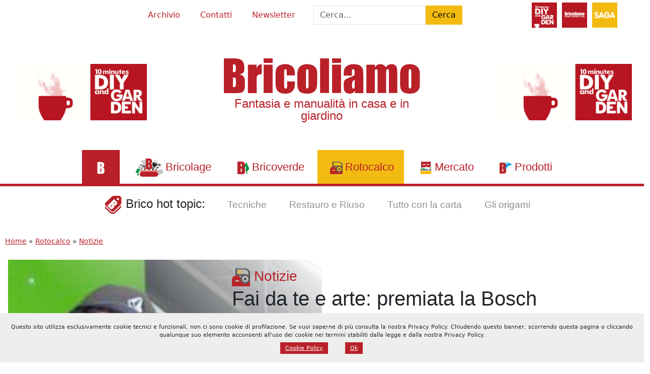

--- FILE ---
content_type: text/html; charset=UTF-8
request_url: https://www.bricoliamo.com/rotocalco/notizie/fai-da-te-e-arte-premiata-la-bosch/
body_size: 29873
content:
<!DOCTYPE html>
<html dir="ltr" lang="it-IT" prefix="og: https://ogp.me/ns#">

<head>
	<meta charset="UTF-8" />
	<meta name="viewport" content="width=device-width, initial-scale=1.0" />

	<link rel="preconnect" href="https://cdn.jsdelivr.net" crossorigin>
	<link rel="preconnect" href="https://i0.wp.com" crossorigin>

	<script>
		const trackingId = "G-3T1779MYZS";
		if (document.cookie.indexOf("ga_opt_out=true") > -1) {
			window["ga-disable-" + trackingId] = true;
		}
	</script>
	<!-- [META TAGS] -->
			<meta name="robots" content="index,follow">
	


	<style id="jetpack-boost-critical-css">@media all{#ez-toc-container{background:#f9f9f9;border:1px solid #aaa;border-radius:4px;-webkit-box-shadow:0 1px 1px rgba(0,0,0,.05);box-shadow:0 1px 1px rgba(0,0,0,.05);display:table;margin-bottom:1em;padding:10px 20px 10px 10px;position:relative;width:auto}#ez-toc-container li,#ez-toc-container ul{margin:0;padding:0}#ez-toc-container li,#ez-toc-container ul,#ez-toc-container ul li{background:0 0;list-style:none none;line-height:1.6;margin:0;overflow:hidden;z-index:1}#ez-toc-container .ez-toc-title{text-align:left;line-height:1.45;margin:0;padding:0}.ez-toc-title-container{display:table;width:100%}.ez-toc-title,.ez-toc-title-toggle{display:inline;text-align:left;vertical-align:middle}#ez-toc-container a{color:#444;box-shadow:none;text-decoration:none;text-shadow:none;display:inline-flex;align-items:stretch;flex-wrap:nowrap}div#ez-toc-container .ez-toc-title{display:initial}}@media all{:root{--bs-white-rgb:255,255,255;--bs-font-sans-serif:system-ui,-apple-system,"Segoe UI",Roboto,"Helvetica Neue","Noto Sans","Liberation Sans",Arial,sans-serif,"Apple Color Emoji","Segoe UI Emoji","Segoe UI Symbol","Noto Color Emoji";--bs-body-font-family:var(--bs-font-sans-serif);--bs-body-font-size:1rem;--bs-body-font-weight:400;--bs-body-line-height:1.5;--bs-body-color:#212529;--bs-body-bg:#fff;--bs-secondary-color:rgba(33,37,41,0.75);--bs-heading-color:inherit;--bs-link-color-rgb:243,187,17;--bs-border-width:1px;--bs-border-color:#dee2e6;--bs-border-radius:0;--bs-box-shadow:0 0.5rem 1rem rgba(0,0,0,0.15)}*,::after,::before{box-sizing:border-box}@media (prefers-reduced-motion:no-preference){:root{scroll-behavior:smooth}}body{margin:0;font-family:var(--bs-body-font-family);font-size:var(--bs-body-font-size);font-weight:var(--bs-body-font-weight);line-height:var(--bs-body-line-height);color:var(--bs-body-color);text-align:var(--bs-body-text-align);background-color:var(--bs-body-bg);-webkit-text-size-adjust:100%}.h2,.h3,.h4,.h5,h1,h2,h3{margin-top:0;margin-bottom:.5rem;font-weight:500;line-height:1.2;color:var(--bs-heading-color)}h1{font-size:calc(1.375rem + 1.5vw)}@media (min-width:1200px){h1{font-size:2.5rem}}.h2,h2{font-size:calc(1.325rem + .9vw)}@media (min-width:1200px){.h2,h2{font-size:2rem}}.h3,h3{font-size:calc(1.3rem + .6vw)}@media (min-width:1200px){.h3,h3{font-size:1.75rem}}.h4{font-size:calc(1.275rem + .3vw)}@media (min-width:1200px){.h4{font-size:1.5rem}}.h5{font-size:1.25rem}p{margin-top:0;margin-bottom:1rem}ul{padding-left:2rem}ul{margin-top:0;margin-bottom:1rem}ul ul{margin-bottom:0}a{color:rgba(var(--bs-link-color-rgb),var(--bs-link-opacity,1));text-decoration:underline}figure{margin:0 0 1rem}img,svg{vertical-align:middle}label{display:inline-block}button{border-radius:0}button,input{margin:0;font-family:inherit;font-size:inherit;line-height:inherit}button{text-transform:none}[type=submit],button{-webkit-appearance:button}.list-unstyled{padding-left:0;list-style:none}.img-fluid{max-width:100%;height:auto}.row{--bs-gutter-x:1.5rem;--bs-gutter-y:0;display:flex;flex-wrap:wrap;margin-top:calc(-1*var(--bs-gutter-y));margin-right:calc(-.5*var(--bs-gutter-x));margin-left:calc(-.5*var(--bs-gutter-x))}.row>*{flex-shrink:0;width:100%;max-width:100%;padding-right:calc(var(--bs-gutter-x)*.5);padding-left:calc(var(--bs-gutter-x)*.5);margin-top:var(--bs-gutter-y)}.col-5{flex:0 0 auto;width:41.66666667%}.col-12{flex:0 0 auto;width:100%}.g-0{--bs-gutter-x:0}.g-0{--bs-gutter-y:0}.gx-4{--bs-gutter-x:1.5rem}@media (min-width:768px){.col-md-auto{flex:0 0 auto;width:auto}}@media (min-width:992px){.col-lg-3{flex:0 0 auto;width:25%}.col-lg-4{flex:0 0 auto;width:33.33333333%}.col-lg-6{flex:0 0 auto;width:50%}}.form-control{display:block;width:100%;padding:.375rem .75rem;font-size:1rem;font-weight:400;line-height:1.5;color:var(--bs-body-color);-webkit-appearance:none;-moz-appearance:none;appearance:none;background-color:var(--bs-body-bg);background-clip:padding-box;border:var(--bs-border-width) solid var(--bs-border-color);border-radius:var(--bs-border-radius)}.form-control::-moz-placeholder{color:var(--bs-secondary-color);opacity:1}.form-control::placeholder{color:var(--bs-secondary-color);opacity:1}.btn{--bs-btn-padding-x:0.75rem;--bs-btn-padding-y:0.375rem;--bs-btn-font-family: ;--bs-btn-font-size:1rem;--bs-btn-font-weight:400;--bs-btn-line-height:1.5;--bs-btn-color:var(--bs-body-color);--bs-btn-bg:transparent;--bs-btn-border-width:var(--bs-border-width);--bs-btn-border-color:transparent;--bs-btn-border-radius:var(--bs-border-radius);display:inline-block;padding:var(--bs-btn-padding-y) var(--bs-btn-padding-x);font-family:var(--bs-btn-font-family);font-size:var(--bs-btn-font-size);font-weight:var(--bs-btn-font-weight);line-height:var(--bs-btn-line-height);color:var(--bs-btn-color);text-align:center;text-decoration:none;vertical-align:middle;border:var(--bs-btn-border-width) solid var(--bs-btn-border-color);border-radius:var(--bs-btn-border-radius);background-color:var(--bs-btn-bg)}.btn-primary{--bs-btn-color:#000;--bs-btn-bg:#f3bb11;--bs-btn-border-color:#f3bb11}.btn-warning{--bs-btn-color:#000;--bs-btn-bg:#ffc107;--bs-btn-border-color:#ffc107}.d-block{display:block!important}.d-flex{display:flex!important}.d-none{display:none!important}.shadow{box-shadow:var(--bs-box-shadow)!important}.position-relative{position:relative!important}.position-sticky{position:sticky!important}.w-100{width:100%!important}.flex-row{flex-direction:row!important}.flex-column{flex-direction:column!important}.flex-wrap{flex-wrap:wrap!important}.justify-content-start{justify-content:flex-start!important}.justify-content-center{justify-content:center!important}.justify-content-between{justify-content:space-between!important}.align-items-center{align-items:center!important}.order-1{order:1!important}.order-3{order:3!important}.m-0{margin:0!important}.mx-3{margin-right:1rem!important;margin-left:1rem!important}.my-1{margin-top:.25rem!important;margin-bottom:.25rem!important}.my-2{margin-top:.5rem!important;margin-bottom:.5rem!important}.my-3{margin-top:1rem!important;margin-bottom:1rem!important}.me-2{margin-right:.5rem!important}.mb-2{margin-bottom:.5rem!important}.p-0{padding:0!important}.p-1{padding:.25rem!important}.p-2{padding:.5rem!important}.p-3{padding:1rem!important}.p-4{padding:1.5rem!important}.px-1{padding-right:.25rem!important;padding-left:.25rem!important}.px-2{padding-right:.5rem!important;padding-left:.5rem!important}.px-3{padding-right:1rem!important;padding-left:1rem!important}.px-5{padding-right:3rem!important;padding-left:3rem!important}.pt-3{padding-top:1rem!important}.lh-1{line-height:1!important}.text-center{text-align:center!important}.text-decoration-none{text-decoration:none!important}.bg-white{--bs-bg-opacity:1;background-color:rgba(var(--bs-white-rgb),var(--bs-bg-opacity))!important}@media (min-width:768px){.d-md-block{display:block!important}.d-md-flex{display:flex!important}.d-md-inline-flex{display:inline-flex!important}.d-md-none{display:none!important}.flex-md-column{flex-direction:column!important}.justify-content-md-between{justify-content:space-between!important}.order-md-1{order:1!important}.order-md-3{order:3!important}.my-md-5{margin-top:3rem!important;margin-bottom:3rem!important}.text-md-start{text-align:left!important}}@media (min-width:992px){.order-lg-1{order:1!important}.order-lg-2{order:2!important}.order-lg-3{order:3!important}}:root{--bs-btn-color:#fff;--yellow:#f3bb11;--yellow-light:#f3bb1150;--red:#b92028;--red-light:#b9202850}.fitimage img{width:100%;max-width:100%;max-height:100%;height:auto;-o-object-fit:contain;object-fit:contain}a{color:var(--red)}input{max-width:100%}.manchette{aspect-ratio:2.4/1;min-height:15vh;max-width:300px}#superbanner{position:fixed;left:50%;bottom:0;transform:translate(-50%,100%);opacity:0;width:100%;max-width:980px;z-index:9999}.aligncenter{display:block;margin:5px auto 5px auto;max-width:100%;height:auto}body .is-layout-flex{display:flex}@media only screen and (max-width:992px){.wp-block-column{flex-basis:40%!important}}.h2,.h3,.h4,.h5,h1,h2,h3{font-family:Impacto,Impact,sans-serif!important;font-weight:400}.bricoliamo_font{font-family:Impacto,Impact,sans-serif}label{background:0 0!important}input::-moz-placeholder{color:#333}input::placeholder{color:#333}.iconify{vertical-align:middle;opacity:1}iconify-icon{display:inline-block;width:1em;height:1em}.div_close{opacity:0;transform:translateY(-20px)}#container{margin:0 auto}header .title{margin-left:-33%}header .title .headline{margin:0}header .title .headline a{text-decoration:none}@media only screen and (max-width:992px){header .title{margin-left:unset}}header figure{position:relative}header figure img{width:100%;height:auto}@media only screen and (min-width:992px){header figure.image::after{content:"";position:absolute;top:0;right:0;width:90%;height:100%;background:linear-gradient(45deg,rgba(255,255,255,0) 0,rgba(255,255,255,0) 51%,#fff 100%)}}#navigation{width:100%;height:auto}#menu>ul li a{color:var(--red)!important}#menu>ul li ul li a{color:#fff!important}#navigation nav#menu{width:100%;font-family:Impacto,Impact,sans-serif;font-size:1.4rem}#navigation nav#menu{background:#fff;border-bottom:5px solid var(--red)}ul.menu,ul.menu ul{margin:0;list-style:none;padding:0;text-align:center}ul.menu{display:block!important;padding:0}ul.menu ul{display:none;position:absolute;background:var(--yellow);left:-1px;top:98%;z-index:4}@media only screen and (max-width:992px){ul.menu ul{position:relative}}ul.menu li{display:inline-block;white-space:nowrap;position:relative}ul.menu a{display:block;text-decoration:none;line-height:3em;width:100%;padding:0 20px}ul.menu ul li{float:left;clear:both;width:100%}ul.menu ul a{text-decoration:none;line-height:2em;font-size:.7em}@media only screen and (min-width:992px){ul.menu ul a{text-align:left}}ul.menu:not(#menu-brico-topic) li.current-post-ancestor,ul.menu:not(#menu-brico-topic) li.current-post-parent>a{background:var(--yellow)!important;color:#fff!important}ul.menu .current-post-parent a{color:#fff!important}@media (max-width:992px){#navigation{position:fixed;height:100%;width:100%!important;min-height:100vh;top:0;left:-100%;box-shadow:0 0 20px 10px rgba(0,0,0,.3);background:#fff;z-index:99}#navigation ul.menu span{overflow:visible}#navigation ul.menu li{width:100%;border-bottom:solid #fff 1px;font-family:Impacto,Impact,sans-serif;font-size:1.4rem}#navigation ul.menu li>a{line-height:2em;text-decoration:none}#navigation ul.menu ul{position:relative;float:left;width:100%}#navigation ul.menu ul li{border-bottom:none}#navigation ul.menu ul li a{padding-left:40px}}.menu-item-2487{background-color:var(--red)}.menu-item-2487 span{display:none}nav#menu ul.menu li.bricolage a::before,nav#menu ul.menu li.bricolage>a::before,nav#menu ul.menu li.bricoverde>a::before,nav#menu ul.menu li.lastanzadidesy>a::before,nav#menu ul.menu li.menu-item-2487 a::before,nav#menu ul.menu li.mercato>a::before,nav#menu ul.menu li.prodotti>a::before,nav#menu ul.menu li.rotocalco>a::before,nav#menu ul.menu li.ten>a::before{content:"";vertical-align:middle;color:#fff;margin:5px;text-align:right;width:25px;height:25px;background-size:contain;background-position:center;background-repeat:no-repeat;display:inline-block}nav#menu ul.menu li.bricolage>a::before{width:55px;height:40px}nav#menu ul.menu li.menu-item-2487 a::before{background-image:url(https://www.bricoliamo.com/wp-content/themes/bricoliamo-2024-02/images/b-white.svg)}nav#menu ul.menu li.bricolage>a::before{background-image:url(https://www.bricoliamo.com/wp-content/themes/bricoliamo-2024-02/images/ico-bricolage.svg)}nav#menu ul.menu li.bricoverde>a::before{background-image:url(https://www.bricoliamo.com/wp-content/themes/bricoliamo-2024-02/images/ico-bricoverde.svg)}nav#menu ul.menu li.rotocalco>a::before{background-image:url(https://www.bricoliamo.com/wp-content/themes/bricoliamo-2024-02/images/ico-rotocalco.svg)}nav#menu ul.menu li.mercato>a::before{background-image:url(https://www.bricoliamo.com/wp-content/themes/bricoliamo-2024-02/images/ico-mercato.svg)}nav#menu ul.menu li.prodotti>a::before{background-image:url(https://www.bricoliamo.com/wp-content/themes/bricoliamo-2024-02/images/ico-prodotti.svg)}nav#menu ul.menu li.lastanzadidesy>a::before{background-image:url(https://www.bricoliamo.com/wp-content/themes/bricoliamo-2024-02/images/ico-stanzadidesy.svg)}nav#menu ul.menu li.ten>a::before{background-image:url(https://www.bricoliamo.com/wp-content/themes/bricoliamo-2024-02/images/ico-ten.svg)}ul#menu-brico-topic li a{font-family:Impacto,Impact,sans-serif;color:#000;font-size:1.2rem}main .headline{color:var(--red)}@media only screen and (max-width:992px){main .headline .caticon{width:50px;height:auto}}.aioseo-breadcrumbs{padding:10px;font-weight:400;font-size:.9em}#foot h3{color:#9cd63f}#respond #cancel-comment-reply-link{margin-left:10px;background-color:var(--red-light);color:#fff!important;text-transform:uppercase;padding:5px 10px;text-decoration:none}#bot-sign{font-size:9em;position:fixed!important;z-index:101;bottom:0;display:none;width:auto;text-align:center;height:auto;color:var(--red);opacity:.5;left:50%;transform:translate(-50%,0);display:block}#back-to-top{position:fixed;display:none;bottom:60px;right:20px;color:var(--red);font-size:4em;transform:translateZ(0);z-index:9}#menu-icon{box-sizing:border-box;display:block;width:80px;height:80px;top:0;right:0;z-index:99;background:var(--yellow);flex-grow:0!important;flex-shrink:0!important;transform:scale(.7);-webkit-transform:scale(.7);-moz-transform:scale(.7);-ms-transform:scale(.7);-o-transform:scale(.7)}@media only screen and (max-width:992px){#menu-icon{position:fixed;top:0;right:0;z-index:999}}#menu-icon span,#menu-icon:after,#menu-icon:before{background:#fff;content:"";display:block;width:60px;height:10px;position:absolute;left:10px}#menu-icon:before{top:15px}#menu-icon span{top:35px}#menu-icon:after{top:55px}@media (min-width:992px){#menu-icon{display:none}}.box{display:block;padding:20px}.box .wp-block-columns{margin:0}.modulo_saga{color:var(--red)}.modulo_saga div{align-self:center}.modulo_saga img{width:50px;height:auto;margin:5px}.modulo_saga img.saga{filter:grayscale(0%)}.modulo_saga .baloon{display:none;line-height:1em;position:absolute;top:100%;left:40%;min-width:150px;height:auto;background:#fff;z-index:999;border:solid 3px #b71c2b;text-align:center;box-shadow:0 5px 3px 0 #666;padding:1vw}.author_box{text-align:right}#toc ul{text-transform:uppercase;padding-left:5px}#toc .ez-toc-title{font-family:Impacto,Impact,sans-serif!important;color:var(--red)}.tag-item{text-transform:uppercase;font-weight:700;font-size:.8rem;color:#000;display:inline-flex;align-items:center;padding:5px 12px;margin:5px;box-shadow:5px 5px 0 0 rgba(51,51,51,.3)}.tag-item::before{content:"";display:inline-block;width:20px;height:20px;background:url(https://www.bricoliamo.com/wp-content/themes/bricoliamo-2024-02/images/ico-bricotopic.svg) no-repeat center;margin-right:8px}.jp-carousel-icon-btn{display:none!important}.jp-carousel-overlay::after{content:"";position:absolute;width:150px;height:150px;top:0;left:0;background:url(https://www.bricoliamo.com/wp-content/uploads/2022/02/cropped-bricoliamo-logo-2.png);background-size:cover}.jp-carousel-info-footer .jp-carousel-photo-caption{text-align:center;color:var(--red)!important}.jp-carousel-info-footer .jp-carousel-photo-title-container{display:block!important}.box{background-color:var(--yellow-light)}.has-rosso-bricoliamo-background-color{background-color:var(--red);color:#fff!important}.has-giallo-saga-background-color{background-color:var(--yellow);color:#fff!important}.wp-block-button.bricotopic::before{content:"";display:inline-block;width:50px;height:50px;background-image:url(https://www.bricoliamo.com/wp-content/themes/images/ico-bricotopic.svg);background-repeat:no-repeat;background-position:center;vertical-align:middle;margin-right:5px}.social-share{top:150px;align-items:flex-start}.social-share>*{display:block;margin-bottom:5px;color:var(--red)}.social-share a{color:#6495ed}}</style><title>Fai da te e arte: premiata la Bosch | Bricoliamo</title>

		<!-- All in One SEO 4.9.1.1 - aioseo.com -->
	<meta name="description" content="Aggiudicati a Media Relations e PR di Bosch Italia e alla divisione elettroutensili, 5 premi del progetto di comunicazione: Quando il fai da te diventa arte." />
	<meta name="robots" content="max-image-preview:large" />
	<meta name="author" content="Bricoliamo.com"/>
	<link rel="canonical" href="https://www.bricoliamo.com/rotocalco/notizie/fai-da-te-e-arte-premiata-la-bosch/" />
	<meta name="generator" content="All in One SEO (AIOSEO) 4.9.1.1" />
		<meta property="og:locale" content="it_IT" />
		<meta property="og:site_name" content="Bricoliamo | Articoli tecnici, guide, economia e tutorial sul giardinaggio e l’arredo casa; tutte le novità del settore bricolage e fai-da-te" />
		<meta property="og:type" content="article" />
		<meta property="og:title" content="Fai da te e arte: premiata la Bosch | Bricoliamo" />
		<meta property="og:description" content="Aggiudicati a Media Relations e PR di Bosch Italia e alla divisione elettroutensili, 5 premi del progetto di comunicazione: Quando il fai da te diventa arte." />
		<meta property="og:url" content="https://www.bricoliamo.com/rotocalco/notizie/fai-da-te-e-arte-premiata-la-bosch/" />
		<meta property="og:image" content="https://www.bricoliamo.com/wp-content/uploads/articles/138321228130755.jpg" />
		<meta property="og:image:secure_url" content="https://www.bricoliamo.com/wp-content/uploads/articles/138321228130755.jpg" />
		<meta property="og:image:width" content="200" />
		<meta property="og:image:height" content="200" />
		<meta property="article:published_time" content="2008-12-01T12:25:55+00:00" />
		<meta property="article:modified_time" content="2022-06-08T08:53:46+00:00" />
		<meta property="article:publisher" content="https://facebook.com/bricoliamo" />
		<meta name="twitter:card" content="summary" />
		<meta name="twitter:site" content="@bricoliamo" />
		<meta name="twitter:title" content="Fai da te e arte: premiata la Bosch | Bricoliamo" />
		<meta name="twitter:description" content="Aggiudicati a Media Relations e PR di Bosch Italia e alla divisione elettroutensili, 5 premi del progetto di comunicazione: Quando il fai da te diventa arte." />
		<meta name="twitter:creator" content="@bricoliamo" />
		<meta name="twitter:image" content="https://www.bricoliamo.com/wp-content/uploads/2022/02/cropped-bricoliamo-logo-2.png" />
		<script type="application/ld+json" class="aioseo-schema">
			{"@context":"https:\/\/schema.org","@graph":[{"@type":"Article","@id":"https:\/\/www.bricoliamo.com\/rotocalco\/notizie\/fai-da-te-e-arte-premiata-la-bosch\/#article","name":"Fai da te e arte: premiata la Bosch | Bricoliamo","headline":"Fai da te e arte: premiata la Bosch","author":{"@id":"https:\/\/www.bricoliamo.com\/author\/bricostaff\/#author"},"publisher":{"@id":"https:\/\/www.bricoliamo.com\/#organization"},"image":{"@type":"ImageObject","url":"https:\/\/www.bricoliamo.com\/wp-content\/uploads\/articles\/138321228130755.jpg","width":200,"height":200},"datePublished":"2008-12-01T12:25:55+01:00","dateModified":"2022-06-08T09:53:46+01:00","inLanguage":"it-IT","mainEntityOfPage":{"@id":"https:\/\/www.bricoliamo.com\/rotocalco\/notizie\/fai-da-te-e-arte-premiata-la-bosch\/#webpage"},"isPartOf":{"@id":"https:\/\/www.bricoliamo.com\/rotocalco\/notizie\/fai-da-te-e-arte-premiata-la-bosch\/#webpage"},"articleSection":"Notizie"},{"@type":"BreadcrumbList","@id":"https:\/\/www.bricoliamo.com\/rotocalco\/notizie\/fai-da-te-e-arte-premiata-la-bosch\/#breadcrumblist","itemListElement":[{"@type":"ListItem","@id":"https:\/\/www.bricoliamo.com#listItem","position":1,"name":"Home","item":"https:\/\/www.bricoliamo.com","nextItem":{"@type":"ListItem","@id":"https:\/\/www.bricoliamo.com\/rotocalco\/#listItem","name":"Rotocalco"}},{"@type":"ListItem","@id":"https:\/\/www.bricoliamo.com\/rotocalco\/#listItem","position":2,"name":"Rotocalco","item":"https:\/\/www.bricoliamo.com\/rotocalco\/","nextItem":{"@type":"ListItem","@id":"https:\/\/www.bricoliamo.com\/rotocalco\/notizie\/#listItem","name":"Notizie"},"previousItem":{"@type":"ListItem","@id":"https:\/\/www.bricoliamo.com#listItem","name":"Home"}},{"@type":"ListItem","@id":"https:\/\/www.bricoliamo.com\/rotocalco\/notizie\/#listItem","position":3,"name":"Notizie","previousItem":{"@type":"ListItem","@id":"https:\/\/www.bricoliamo.com\/rotocalco\/#listItem","name":"Rotocalco"}}]},{"@type":"Organization","@id":"https:\/\/www.bricoliamo.com\/#organization","name":"Saga s.r.l.","description":"Articoli tecnici, guide, economia e tutorial sul giardinaggio e l\u2019arredo casa; tutte le novit\u00e0 del settore bricolage e fai-da-te","url":"https:\/\/www.bricoliamo.com\/","logo":{"@type":"ImageObject","url":"https:\/\/www.bricoliamo.com\/wp-content\/uploads\/2022\/02\/cropped-bricoliamo-logo-2.png","@id":"https:\/\/www.bricoliamo.com\/rotocalco\/notizie\/fai-da-te-e-arte-premiata-la-bosch\/#organizationLogo","width":800,"height":800},"image":{"@id":"https:\/\/www.bricoliamo.com\/rotocalco\/notizie\/fai-da-te-e-arte-premiata-la-bosch\/#organizationLogo"},"sameAs":["https:\/\/facebook.com\/bricoliamo","https:\/\/x.com\/bricoliamo","https:\/\/instagram.com\/bricoliamo","https:\/\/pinterest.com\/bricoliamo","https:\/\/youtube.com\/bricoliamo","https:\/\/linkedin.com\/in\/bricoliamo"]},{"@type":"Person","@id":"https:\/\/www.bricoliamo.com\/author\/bricostaff\/#author","url":"https:\/\/www.bricoliamo.com\/author\/bricostaff\/","name":"Bricoliamo.com","image":{"@type":"ImageObject","@id":"https:\/\/www.bricoliamo.com\/rotocalco\/notizie\/fai-da-te-e-arte-premiata-la-bosch\/#authorImage","url":"https:\/\/www.bricoliamo.com\/wp-content\/uploads\/2022\/02\/bricoliamo-logo-96x96.png","width":96,"height":96,"caption":"Bricoliamo.com"}},{"@type":"WebPage","@id":"https:\/\/www.bricoliamo.com\/rotocalco\/notizie\/fai-da-te-e-arte-premiata-la-bosch\/#webpage","url":"https:\/\/www.bricoliamo.com\/rotocalco\/notizie\/fai-da-te-e-arte-premiata-la-bosch\/","name":"Fai da te e arte: premiata la Bosch | Bricoliamo","description":"Aggiudicati a Media Relations e PR di Bosch Italia e alla divisione elettroutensili, 5 premi del progetto di comunicazione: Quando il fai da te diventa arte.","inLanguage":"it-IT","isPartOf":{"@id":"https:\/\/www.bricoliamo.com\/#website"},"breadcrumb":{"@id":"https:\/\/www.bricoliamo.com\/rotocalco\/notizie\/fai-da-te-e-arte-premiata-la-bosch\/#breadcrumblist"},"author":{"@id":"https:\/\/www.bricoliamo.com\/author\/bricostaff\/#author"},"creator":{"@id":"https:\/\/www.bricoliamo.com\/author\/bricostaff\/#author"},"image":{"@type":"ImageObject","url":"https:\/\/www.bricoliamo.com\/wp-content\/uploads\/articles\/138321228130755.jpg","@id":"https:\/\/www.bricoliamo.com\/rotocalco\/notizie\/fai-da-te-e-arte-premiata-la-bosch\/#mainImage","width":200,"height":200},"primaryImageOfPage":{"@id":"https:\/\/www.bricoliamo.com\/rotocalco\/notizie\/fai-da-te-e-arte-premiata-la-bosch\/#mainImage"},"datePublished":"2008-12-01T12:25:55+01:00","dateModified":"2022-06-08T09:53:46+01:00"},{"@type":"WebSite","@id":"https:\/\/www.bricoliamo.com\/#website","url":"https:\/\/www.bricoliamo.com\/","name":"Bricoliamo","description":"Articoli tecnici, guide, economia e tutorial sul giardinaggio e l\u2019arredo casa; tutte le novit\u00e0 del settore bricolage e fai-da-te","inLanguage":"it-IT","publisher":{"@id":"https:\/\/www.bricoliamo.com\/#organization"}}]}
		</script>
		<!-- All in One SEO -->

<link rel='dns-prefetch' href='//cdn.jsdelivr.net' />
<link rel='dns-prefetch' href='//www.googletagmanager.com' />
<link rel='dns-prefetch' href='//stats.wp.com' />
<link rel='dns-prefetch' href='//jetpack.wordpress.com' />
<link rel='dns-prefetch' href='//s0.wp.com' />
<link rel='dns-prefetch' href='//public-api.wordpress.com' />
<link rel='dns-prefetch' href='//0.gravatar.com' />
<link rel='dns-prefetch' href='//1.gravatar.com' />
<link rel='dns-prefetch' href='//2.gravatar.com' />
<link rel='preconnect' href='//c0.wp.com' />
<link rel="alternate" title="oEmbed (JSON)" type="application/json+oembed" href="https://www.bricoliamo.com/wp-json/oembed/1.0/embed?url=https%3A%2F%2Fwww.bricoliamo.com%2Frotocalco%2Fnotizie%2Ffai-da-te-e-arte-premiata-la-bosch%2F" />
<link rel="alternate" title="oEmbed (XML)" type="text/xml+oembed" href="https://www.bricoliamo.com/wp-json/oembed/1.0/embed?url=https%3A%2F%2Fwww.bricoliamo.com%2Frotocalco%2Fnotizie%2Ffai-da-te-e-arte-premiata-la-bosch%2F&#038;format=xml" />
<!-- www.bricoliamo.com is managing ads with Advanced Ads 2.0.14 – https://wpadvancedads.com/ --><script id="brico-ready">
			window.advanced_ads_ready=function(e,a){a=a||"complete";var d=function(e){return"interactive"===a?"loading"!==e:"complete"===e};d(document.readyState)?e():document.addEventListener("readystatechange",(function(a){d(a.target.readyState)&&e()}),{once:"interactive"===a})},window.advanced_ads_ready_queue=window.advanced_ads_ready_queue||[];		</script>
		<style id='wp-img-auto-sizes-contain-inline-css' type='text/css'>
img:is([sizes=auto i],[sizes^="auto," i]){contain-intrinsic-size:3000px 1500px}
/*# sourceURL=wp-img-auto-sizes-contain-inline-css */
</style>
<noscript><link rel='stylesheet' id='jetpack_related-posts-css' href='https://c0.wp.com/p/jetpack/15.3.1/modules/related-posts/related-posts.css' type='text/css' media='all' />
</noscript><link rel='stylesheet' id='jetpack_related-posts-css' href='https://c0.wp.com/p/jetpack/15.3.1/modules/related-posts/related-posts.css' type='text/css' media="not all" data-media="all" onload="this.media=this.dataset.media; delete this.dataset.media; this.removeAttribute( 'onload' );" />
<style id='wp-emoji-styles-inline-css' type='text/css'>

	img.wp-smiley, img.emoji {
		display: inline !important;
		border: none !important;
		box-shadow: none !important;
		height: 1em !important;
		width: 1em !important;
		margin: 0 0.07em !important;
		vertical-align: -0.1em !important;
		background: none !important;
		padding: 0 !important;
	}
/*# sourceURL=wp-emoji-styles-inline-css */
</style>
<style id='wp-block-library-inline-css' type='text/css'>
:root{--wp-block-synced-color:#7a00df;--wp-block-synced-color--rgb:122,0,223;--wp-bound-block-color:var(--wp-block-synced-color);--wp-editor-canvas-background:#ddd;--wp-admin-theme-color:#007cba;--wp-admin-theme-color--rgb:0,124,186;--wp-admin-theme-color-darker-10:#006ba1;--wp-admin-theme-color-darker-10--rgb:0,107,160.5;--wp-admin-theme-color-darker-20:#005a87;--wp-admin-theme-color-darker-20--rgb:0,90,135;--wp-admin-border-width-focus:2px}@media (min-resolution:192dpi){:root{--wp-admin-border-width-focus:1.5px}}.wp-element-button{cursor:pointer}:root .has-very-light-gray-background-color{background-color:#eee}:root .has-very-dark-gray-background-color{background-color:#313131}:root .has-very-light-gray-color{color:#eee}:root .has-very-dark-gray-color{color:#313131}:root .has-vivid-green-cyan-to-vivid-cyan-blue-gradient-background{background:linear-gradient(135deg,#00d084,#0693e3)}:root .has-purple-crush-gradient-background{background:linear-gradient(135deg,#34e2e4,#4721fb 50%,#ab1dfe)}:root .has-hazy-dawn-gradient-background{background:linear-gradient(135deg,#faaca8,#dad0ec)}:root .has-subdued-olive-gradient-background{background:linear-gradient(135deg,#fafae1,#67a671)}:root .has-atomic-cream-gradient-background{background:linear-gradient(135deg,#fdd79a,#004a59)}:root .has-nightshade-gradient-background{background:linear-gradient(135deg,#330968,#31cdcf)}:root .has-midnight-gradient-background{background:linear-gradient(135deg,#020381,#2874fc)}:root{--wp--preset--font-size--normal:16px;--wp--preset--font-size--huge:42px}.has-regular-font-size{font-size:1em}.has-larger-font-size{font-size:2.625em}.has-normal-font-size{font-size:var(--wp--preset--font-size--normal)}.has-huge-font-size{font-size:var(--wp--preset--font-size--huge)}.has-text-align-center{text-align:center}.has-text-align-left{text-align:left}.has-text-align-right{text-align:right}.has-fit-text{white-space:nowrap!important}#end-resizable-editor-section{display:none}.aligncenter{clear:both}.items-justified-left{justify-content:flex-start}.items-justified-center{justify-content:center}.items-justified-right{justify-content:flex-end}.items-justified-space-between{justify-content:space-between}.screen-reader-text{border:0;clip-path:inset(50%);height:1px;margin:-1px;overflow:hidden;padding:0;position:absolute;width:1px;word-wrap:normal!important}.screen-reader-text:focus{background-color:#ddd;clip-path:none;color:#444;display:block;font-size:1em;height:auto;left:5px;line-height:normal;padding:15px 23px 14px;text-decoration:none;top:5px;width:auto;z-index:100000}html :where(.has-border-color){border-style:solid}html :where([style*=border-top-color]){border-top-style:solid}html :where([style*=border-right-color]){border-right-style:solid}html :where([style*=border-bottom-color]){border-bottom-style:solid}html :where([style*=border-left-color]){border-left-style:solid}html :where([style*=border-width]){border-style:solid}html :where([style*=border-top-width]){border-top-style:solid}html :where([style*=border-right-width]){border-right-style:solid}html :where([style*=border-bottom-width]){border-bottom-style:solid}html :where([style*=border-left-width]){border-left-style:solid}html :where(img[class*=wp-image-]){height:auto;max-width:100%}:where(figure){margin:0 0 1em}html :where(.is-position-sticky){--wp-admin--admin-bar--position-offset:var(--wp-admin--admin-bar--height,0px)}@media screen and (max-width:600px){html :where(.is-position-sticky){--wp-admin--admin-bar--position-offset:0px}}

/*# sourceURL=wp-block-library-inline-css */
</style><style id='wp-block-heading-inline-css' type='text/css'>
h1:where(.wp-block-heading).has-background,h2:where(.wp-block-heading).has-background,h3:where(.wp-block-heading).has-background,h4:where(.wp-block-heading).has-background,h5:where(.wp-block-heading).has-background,h6:where(.wp-block-heading).has-background{padding:1.25em 2.375em}h1.has-text-align-left[style*=writing-mode]:where([style*=vertical-lr]),h1.has-text-align-right[style*=writing-mode]:where([style*=vertical-rl]),h2.has-text-align-left[style*=writing-mode]:where([style*=vertical-lr]),h2.has-text-align-right[style*=writing-mode]:where([style*=vertical-rl]),h3.has-text-align-left[style*=writing-mode]:where([style*=vertical-lr]),h3.has-text-align-right[style*=writing-mode]:where([style*=vertical-rl]),h4.has-text-align-left[style*=writing-mode]:where([style*=vertical-lr]),h4.has-text-align-right[style*=writing-mode]:where([style*=vertical-rl]),h5.has-text-align-left[style*=writing-mode]:where([style*=vertical-lr]),h5.has-text-align-right[style*=writing-mode]:where([style*=vertical-rl]),h6.has-text-align-left[style*=writing-mode]:where([style*=vertical-lr]),h6.has-text-align-right[style*=writing-mode]:where([style*=vertical-rl]){rotate:180deg}
/*# sourceURL=https://c0.wp.com/c/6.9/wp-includes/blocks/heading/style.min.css */
</style>
<style id='wp-block-list-inline-css' type='text/css'>
ol,ul{box-sizing:border-box}:root :where(.wp-block-list.has-background){padding:1.25em 2.375em}
/*# sourceURL=https://c0.wp.com/c/6.9/wp-includes/blocks/list/style.min.css */
</style>
<style id='wp-block-paragraph-inline-css' type='text/css'>
.is-small-text{font-size:.875em}.is-regular-text{font-size:1em}.is-large-text{font-size:2.25em}.is-larger-text{font-size:3em}.has-drop-cap:not(:focus):first-letter{float:left;font-size:8.4em;font-style:normal;font-weight:100;line-height:.68;margin:.05em .1em 0 0;text-transform:uppercase}body.rtl .has-drop-cap:not(:focus):first-letter{float:none;margin-left:.1em}p.has-drop-cap.has-background{overflow:hidden}:root :where(p.has-background){padding:1.25em 2.375em}:where(p.has-text-color:not(.has-link-color)) a{color:inherit}p.has-text-align-left[style*="writing-mode:vertical-lr"],p.has-text-align-right[style*="writing-mode:vertical-rl"]{rotate:180deg}
/*# sourceURL=https://c0.wp.com/c/6.9/wp-includes/blocks/paragraph/style.min.css */
</style>
<style id='global-styles-inline-css' type='text/css'>
:root{--wp--preset--aspect-ratio--square: 1;--wp--preset--aspect-ratio--4-3: 4/3;--wp--preset--aspect-ratio--3-4: 3/4;--wp--preset--aspect-ratio--3-2: 3/2;--wp--preset--aspect-ratio--2-3: 2/3;--wp--preset--aspect-ratio--16-9: 16/9;--wp--preset--aspect-ratio--9-16: 9/16;--wp--preset--color--black: #000000;--wp--preset--color--cyan-bluish-gray: #abb8c3;--wp--preset--color--white: #ffffff;--wp--preset--color--pale-pink: #f78da7;--wp--preset--color--vivid-red: #cf2e2e;--wp--preset--color--luminous-vivid-orange: #ff6900;--wp--preset--color--luminous-vivid-amber: #fcb900;--wp--preset--color--light-green-cyan: #7bdcb5;--wp--preset--color--vivid-green-cyan: #00d084;--wp--preset--color--pale-cyan-blue: #8ed1fc;--wp--preset--color--vivid-cyan-blue: #0693e3;--wp--preset--color--vivid-purple: #9b51e0;--wp--preset--color--giallo: #f3bb11;--wp--preset--color--giallo-light: #f3bb1150;--wp--preset--color--rosso-bricoliamo: #b92028;--wp--preset--color--rosso-light: #b9202850;--wp--preset--gradient--vivid-cyan-blue-to-vivid-purple: linear-gradient(135deg,rgb(6,147,227) 0%,rgb(155,81,224) 100%);--wp--preset--gradient--light-green-cyan-to-vivid-green-cyan: linear-gradient(135deg,rgb(122,220,180) 0%,rgb(0,208,130) 100%);--wp--preset--gradient--luminous-vivid-amber-to-luminous-vivid-orange: linear-gradient(135deg,rgb(252,185,0) 0%,rgb(255,105,0) 100%);--wp--preset--gradient--luminous-vivid-orange-to-vivid-red: linear-gradient(135deg,rgb(255,105,0) 0%,rgb(207,46,46) 100%);--wp--preset--gradient--very-light-gray-to-cyan-bluish-gray: linear-gradient(135deg,rgb(238,238,238) 0%,rgb(169,184,195) 100%);--wp--preset--gradient--cool-to-warm-spectrum: linear-gradient(135deg,rgb(74,234,220) 0%,rgb(151,120,209) 20%,rgb(207,42,186) 40%,rgb(238,44,130) 60%,rgb(251,105,98) 80%,rgb(254,248,76) 100%);--wp--preset--gradient--blush-light-purple: linear-gradient(135deg,rgb(255,206,236) 0%,rgb(152,150,240) 100%);--wp--preset--gradient--blush-bordeaux: linear-gradient(135deg,rgb(254,205,165) 0%,rgb(254,45,45) 50%,rgb(107,0,62) 100%);--wp--preset--gradient--luminous-dusk: linear-gradient(135deg,rgb(255,203,112) 0%,rgb(199,81,192) 50%,rgb(65,88,208) 100%);--wp--preset--gradient--pale-ocean: linear-gradient(135deg,rgb(255,245,203) 0%,rgb(182,227,212) 50%,rgb(51,167,181) 100%);--wp--preset--gradient--electric-grass: linear-gradient(135deg,rgb(202,248,128) 0%,rgb(113,206,126) 100%);--wp--preset--gradient--midnight: linear-gradient(135deg,rgb(2,3,129) 0%,rgb(40,116,252) 100%);--wp--preset--gradient--quinary-to-secondary: linear-gradient(135deg, var(--wp--preset--color--quinary), var(--wp--preset--color--secondary));--wp--preset--font-size--small: 12px;--wp--preset--font-size--medium: 20px;--wp--preset--font-size--large: 36px;--wp--preset--font-size--x-large: 42px;--wp--preset--font-size--normal: 16px;--wp--preset--font-size--huge: 50px;--wp--preset--font-family--system-fonts: -apple-system,BlinkMacSystemFont,"Segoe UI",Roboto,Oxygen-Sans,Ubuntu,Cantarell,"Helvetica Neue",sans-serif;--wp--preset--font-family--geneva-verdana: Geneva, Tahoma, Verdana, sans-serif;--wp--preset--font-family--cambria-georgia: Cambria, Georgia, serif;--wp--preset--font-family--impact: Impact, sans-serif;--wp--preset--spacing--20: 0.44rem;--wp--preset--spacing--30: 0.67rem;--wp--preset--spacing--40: 1rem;--wp--preset--spacing--50: 1.5rem;--wp--preset--spacing--60: 2.25rem;--wp--preset--spacing--70: 3.38rem;--wp--preset--spacing--80: 5.06rem;--wp--preset--shadow--natural: 6px 6px 9px rgba(0, 0, 0, 0.2);--wp--preset--shadow--deep: 12px 12px 50px rgba(0, 0, 0, 0.4);--wp--preset--shadow--sharp: 6px 6px 0px rgba(0, 0, 0, 0.2);--wp--preset--shadow--outlined: 6px 6px 0px -3px rgb(255, 255, 255), 6px 6px rgb(0, 0, 0);--wp--preset--shadow--crisp: 6px 6px 0px rgb(0, 0, 0);}:root { --wp--style--global--content-size: 1024px;--wp--style--global--wide-size: 1600px; }:where(body) { margin: 0; }.wp-site-blocks > .alignleft { float: left; margin-right: 2em; }.wp-site-blocks > .alignright { float: right; margin-left: 2em; }.wp-site-blocks > .aligncenter { justify-content: center; margin-left: auto; margin-right: auto; }:where(.is-layout-flex){gap: 0.5em;}:where(.is-layout-grid){gap: 0.5em;}.is-layout-flow > .alignleft{float: left;margin-inline-start: 0;margin-inline-end: 2em;}.is-layout-flow > .alignright{float: right;margin-inline-start: 2em;margin-inline-end: 0;}.is-layout-flow > .aligncenter{margin-left: auto !important;margin-right: auto !important;}.is-layout-constrained > .alignleft{float: left;margin-inline-start: 0;margin-inline-end: 2em;}.is-layout-constrained > .alignright{float: right;margin-inline-start: 2em;margin-inline-end: 0;}.is-layout-constrained > .aligncenter{margin-left: auto !important;margin-right: auto !important;}.is-layout-constrained > :where(:not(.alignleft):not(.alignright):not(.alignfull)){max-width: var(--wp--style--global--content-size);margin-left: auto !important;margin-right: auto !important;}.is-layout-constrained > .alignwide{max-width: var(--wp--style--global--wide-size);}body .is-layout-flex{display: flex;}.is-layout-flex{flex-wrap: wrap;align-items: center;}.is-layout-flex > :is(*, div){margin: 0;}body .is-layout-grid{display: grid;}.is-layout-grid > :is(*, div){margin: 0;}body{background-color: var(--wp--preset--color--primary);color: var(--wp--preset--color--secondary);padding-top: 0px;padding-right: 0px;padding-bottom: 0px;padding-left: 0px;}a:where(:not(.wp-element-button)){text-decoration: underline;}h2{font-size: 2.5rem;}h3{font-size: 2rem;}:root :where(.wp-element-button, .wp-block-button__link){background-color: #32373c;border-width: 0;color: #fff;font-family: inherit;font-size: inherit;font-style: inherit;font-weight: inherit;letter-spacing: inherit;line-height: inherit;padding-top: calc(0.667em + 2px);padding-right: calc(1.333em + 2px);padding-bottom: calc(0.667em + 2px);padding-left: calc(1.333em + 2px);text-decoration: none;text-transform: inherit;}.has-black-color{color: var(--wp--preset--color--black) !important;}.has-cyan-bluish-gray-color{color: var(--wp--preset--color--cyan-bluish-gray) !important;}.has-white-color{color: var(--wp--preset--color--white) !important;}.has-pale-pink-color{color: var(--wp--preset--color--pale-pink) !important;}.has-vivid-red-color{color: var(--wp--preset--color--vivid-red) !important;}.has-luminous-vivid-orange-color{color: var(--wp--preset--color--luminous-vivid-orange) !important;}.has-luminous-vivid-amber-color{color: var(--wp--preset--color--luminous-vivid-amber) !important;}.has-light-green-cyan-color{color: var(--wp--preset--color--light-green-cyan) !important;}.has-vivid-green-cyan-color{color: var(--wp--preset--color--vivid-green-cyan) !important;}.has-pale-cyan-blue-color{color: var(--wp--preset--color--pale-cyan-blue) !important;}.has-vivid-cyan-blue-color{color: var(--wp--preset--color--vivid-cyan-blue) !important;}.has-vivid-purple-color{color: var(--wp--preset--color--vivid-purple) !important;}.has-giallo-color{color: var(--wp--preset--color--giallo) !important;}.has-giallo-light-color{color: var(--wp--preset--color--giallo-light) !important;}.has-rosso-bricoliamo-color{color: var(--wp--preset--color--rosso-bricoliamo) !important;}.has-rosso-light-color{color: var(--wp--preset--color--rosso-light) !important;}.has-black-background-color{background-color: var(--wp--preset--color--black) !important;}.has-cyan-bluish-gray-background-color{background-color: var(--wp--preset--color--cyan-bluish-gray) !important;}.has-white-background-color{background-color: var(--wp--preset--color--white) !important;}.has-pale-pink-background-color{background-color: var(--wp--preset--color--pale-pink) !important;}.has-vivid-red-background-color{background-color: var(--wp--preset--color--vivid-red) !important;}.has-luminous-vivid-orange-background-color{background-color: var(--wp--preset--color--luminous-vivid-orange) !important;}.has-luminous-vivid-amber-background-color{background-color: var(--wp--preset--color--luminous-vivid-amber) !important;}.has-light-green-cyan-background-color{background-color: var(--wp--preset--color--light-green-cyan) !important;}.has-vivid-green-cyan-background-color{background-color: var(--wp--preset--color--vivid-green-cyan) !important;}.has-pale-cyan-blue-background-color{background-color: var(--wp--preset--color--pale-cyan-blue) !important;}.has-vivid-cyan-blue-background-color{background-color: var(--wp--preset--color--vivid-cyan-blue) !important;}.has-vivid-purple-background-color{background-color: var(--wp--preset--color--vivid-purple) !important;}.has-giallo-background-color{background-color: var(--wp--preset--color--giallo) !important;}.has-giallo-light-background-color{background-color: var(--wp--preset--color--giallo-light) !important;}.has-rosso-bricoliamo-background-color{background-color: var(--wp--preset--color--rosso-bricoliamo) !important;}.has-rosso-light-background-color{background-color: var(--wp--preset--color--rosso-light) !important;}.has-black-border-color{border-color: var(--wp--preset--color--black) !important;}.has-cyan-bluish-gray-border-color{border-color: var(--wp--preset--color--cyan-bluish-gray) !important;}.has-white-border-color{border-color: var(--wp--preset--color--white) !important;}.has-pale-pink-border-color{border-color: var(--wp--preset--color--pale-pink) !important;}.has-vivid-red-border-color{border-color: var(--wp--preset--color--vivid-red) !important;}.has-luminous-vivid-orange-border-color{border-color: var(--wp--preset--color--luminous-vivid-orange) !important;}.has-luminous-vivid-amber-border-color{border-color: var(--wp--preset--color--luminous-vivid-amber) !important;}.has-light-green-cyan-border-color{border-color: var(--wp--preset--color--light-green-cyan) !important;}.has-vivid-green-cyan-border-color{border-color: var(--wp--preset--color--vivid-green-cyan) !important;}.has-pale-cyan-blue-border-color{border-color: var(--wp--preset--color--pale-cyan-blue) !important;}.has-vivid-cyan-blue-border-color{border-color: var(--wp--preset--color--vivid-cyan-blue) !important;}.has-vivid-purple-border-color{border-color: var(--wp--preset--color--vivid-purple) !important;}.has-giallo-border-color{border-color: var(--wp--preset--color--giallo) !important;}.has-giallo-light-border-color{border-color: var(--wp--preset--color--giallo-light) !important;}.has-rosso-bricoliamo-border-color{border-color: var(--wp--preset--color--rosso-bricoliamo) !important;}.has-rosso-light-border-color{border-color: var(--wp--preset--color--rosso-light) !important;}.has-vivid-cyan-blue-to-vivid-purple-gradient-background{background: var(--wp--preset--gradient--vivid-cyan-blue-to-vivid-purple) !important;}.has-light-green-cyan-to-vivid-green-cyan-gradient-background{background: var(--wp--preset--gradient--light-green-cyan-to-vivid-green-cyan) !important;}.has-luminous-vivid-amber-to-luminous-vivid-orange-gradient-background{background: var(--wp--preset--gradient--luminous-vivid-amber-to-luminous-vivid-orange) !important;}.has-luminous-vivid-orange-to-vivid-red-gradient-background{background: var(--wp--preset--gradient--luminous-vivid-orange-to-vivid-red) !important;}.has-very-light-gray-to-cyan-bluish-gray-gradient-background{background: var(--wp--preset--gradient--very-light-gray-to-cyan-bluish-gray) !important;}.has-cool-to-warm-spectrum-gradient-background{background: var(--wp--preset--gradient--cool-to-warm-spectrum) !important;}.has-blush-light-purple-gradient-background{background: var(--wp--preset--gradient--blush-light-purple) !important;}.has-blush-bordeaux-gradient-background{background: var(--wp--preset--gradient--blush-bordeaux) !important;}.has-luminous-dusk-gradient-background{background: var(--wp--preset--gradient--luminous-dusk) !important;}.has-pale-ocean-gradient-background{background: var(--wp--preset--gradient--pale-ocean) !important;}.has-electric-grass-gradient-background{background: var(--wp--preset--gradient--electric-grass) !important;}.has-midnight-gradient-background{background: var(--wp--preset--gradient--midnight) !important;}.has-quinary-to-secondary-gradient-background{background: var(--wp--preset--gradient--quinary-to-secondary) !important;}.has-small-font-size{font-size: var(--wp--preset--font-size--small) !important;}.has-medium-font-size{font-size: var(--wp--preset--font-size--medium) !important;}.has-large-font-size{font-size: var(--wp--preset--font-size--large) !important;}.has-x-large-font-size{font-size: var(--wp--preset--font-size--x-large) !important;}.has-normal-font-size{font-size: var(--wp--preset--font-size--normal) !important;}.has-huge-font-size{font-size: var(--wp--preset--font-size--huge) !important;}.has-system-fonts-font-family{font-family: var(--wp--preset--font-family--system-fonts) !important;}.has-geneva-verdana-font-family{font-family: var(--wp--preset--font-family--geneva-verdana) !important;}.has-cambria-georgia-font-family{font-family: var(--wp--preset--font-family--cambria-georgia) !important;}.has-impact-font-family{font-family: var(--wp--preset--font-family--impact) !important;}
:root :where(p){font-size: 1em;}
:root :where(.wp-block-heading){font-family: var(--wp--preset--font-family--Impact);}
/*# sourceURL=global-styles-inline-css */
</style>

<style id='dominant-color-styles-inline-css' type='text/css'>
img[data-dominant-color]:not(.has-transparency) { background-color: var(--dominant-color); }
/*# sourceURL=dominant-color-styles-inline-css */
</style>
<noscript><link rel='stylesheet' id='mailup-css' href='https://www.bricoliamo.com/wp-content/plugins/mailup-email-and-newsletter-subscription-form/public/css/mailup-public.css?ver=1.2.7' type='text/css' media='all' />
</noscript><link rel='stylesheet' id='mailup-css' href='https://www.bricoliamo.com/wp-content/plugins/mailup-email-and-newsletter-subscription-form/public/css/mailup-public.css?ver=1.2.7' type='text/css' media="not all" data-media="all" onload="this.media=this.dataset.media; delete this.dataset.media; this.removeAttribute( 'onload' );" />
<noscript><link rel='stylesheet' id='ez-toc-css' href='https://www.bricoliamo.com/wp-content/plugins/easy-table-of-contents/assets/css/screen.min.css?ver=2.0.79.2' type='text/css' media='all' />
</noscript><link rel='stylesheet' id='ez-toc-css' href='https://www.bricoliamo.com/wp-content/plugins/easy-table-of-contents/assets/css/screen.min.css?ver=2.0.79.2' type='text/css' media="not all" data-media="all" onload="this.media=this.dataset.media; delete this.dataset.media; this.removeAttribute( 'onload' );" />
<style id='ez-toc-inline-css' type='text/css'>
div#ez-toc-container .ez-toc-title {font-size: 120%;}div#ez-toc-container .ez-toc-title {font-weight: 500;}div#ez-toc-container ul li , div#ez-toc-container ul li a {font-size: 95%;}div#ez-toc-container ul li , div#ez-toc-container ul li a {font-weight: 500;}div#ez-toc-container nav ul ul li {font-size: 90%;}div#ez-toc-container {background: #fff;border: 1px solid #ddd;}div#ez-toc-container p.ez-toc-title , #ez-toc-container .ez_toc_custom_title_icon , #ez-toc-container .ez_toc_custom_toc_icon {color: #b92028;}div#ez-toc-container ul.ez-toc-list a {color: #b92028;}div#ez-toc-container ul.ez-toc-list a:hover {color: #f3bb11;}div#ez-toc-container ul.ez-toc-list a:visited {color: #b92028;}.ez-toc-counter nav ul li a::before {color: ;}.ez-toc-box-title {font-weight: bold; margin-bottom: 10px; text-align: center; text-transform: uppercase; letter-spacing: 1px; color: #666; padding-bottom: 5px;position:absolute;top:-4%;left:5%;background-color: inherit;transition: top 0.3s ease;}.ez-toc-box-title.toc-closed {top:-25%;}
.ez-toc-container-direction {direction: ltr;}.ez-toc-counter ul{counter-reset: item ;}.ez-toc-counter nav ul li a::before {content: counters(item, '.', decimal) '. ';display: inline-block;counter-increment: item;flex-grow: 0;flex-shrink: 0;margin-right: .2em; float: left; }.ez-toc-widget-direction {direction: ltr;}.ez-toc-widget-container ul{counter-reset: item ;}.ez-toc-widget-container nav ul li a::before {content: counters(item, '.', decimal) '. ';display: inline-block;counter-increment: item;flex-grow: 0;flex-shrink: 0;margin-right: .2em; float: left; }
/*# sourceURL=ez-toc-inline-css */
</style>
<noscript><link rel='stylesheet' id='main-style-css' href='https://www.bricoliamo.com/wp-content/themes/bricoliamo-2024-02/css/bricoliamo.min.css?ver=1759484880' type='text/css' media='all' />
</noscript><link rel='stylesheet' id='main-style-css' href='https://www.bricoliamo.com/wp-content/themes/bricoliamo-2024-02/css/bricoliamo.min.css?ver=1759484880' type='text/css' media="not all" data-media="all" onload="this.media=this.dataset.media; delete this.dataset.media; this.removeAttribute( 'onload' );" />
<script type="text/javascript" id="jetpack_related-posts-js-extra">
/* <![CDATA[ */
var related_posts_js_options = {"post_heading":"h4"};
//# sourceURL=jetpack_related-posts-js-extra
/* ]]> */
</script>
<script type="text/javascript" src="https://c0.wp.com/p/jetpack/15.3.1/_inc/build/related-posts/related-posts.min.js" id="jetpack_related-posts-js"></script>
<script type="text/javascript" src="https://c0.wp.com/c/6.9/wp-includes/js/jquery/jquery.min.js" id="jquery-core-js"></script>
<script type="text/javascript" src="https://c0.wp.com/c/6.9/wp-includes/js/jquery/jquery-migrate.min.js" id="jquery-migrate-js"></script>
<script type="text/javascript" src="https://www.bricoliamo.com/wp-content/plugins/mailup-email-and-newsletter-subscription-form/admin/js/jquery.validate.min.js?ver=1.19.5" id="mailup_validate-js"></script>
<script type="text/javascript" src="https://www.bricoliamo.com/wp-content/plugins/mailup-email-and-newsletter-subscription-form/admin/js/localization/messages_it.js?ver=1.19.5" id="mailup_validate_loc_it-js"></script>
<script type="text/javascript" id="mailup-js-extra">
/* <![CDATA[ */
var mailup_params = {"ajax_url":"https://www.bricoliamo.com/wp-admin/admin-ajax.php","ajaxNonce":"80ebc76e0c"};
//# sourceURL=mailup-js-extra
/* ]]> */
</script>
<script type="text/javascript" src="https://www.bricoliamo.com/wp-content/plugins/mailup-email-and-newsletter-subscription-form/public/js/mailup-public.js?ver=1.2.7" id="mailup-js"></script>
<script type="text/javascript" id="advanced-ads-advanced-js-js-extra">
/* <![CDATA[ */
var advads_options = {"blog_id":"1","privacy":{"enabled":false,"state":"not_needed"}};
//# sourceURL=advanced-ads-advanced-js-js-extra
/* ]]> */
</script>
<script type="text/javascript" src="https://www.bricoliamo.com/wp-content/plugins/advanced-ads/public/assets/js/advanced.min.js?ver=2.0.14" id="advanced-ads-advanced-js-js"></script>

<!-- Snippet del tag Google (gtag.js) aggiunto da Site Kit -->
<!-- Snippet Google Analytics aggiunto da Site Kit -->
<script type="text/javascript" src="https://www.googletagmanager.com/gtag/js?id=G-3T1779MYZS" id="google_gtagjs-js" async></script>
<script type="text/javascript" id="google_gtagjs-js-after">
/* <![CDATA[ */
window.dataLayer = window.dataLayer || [];function gtag(){dataLayer.push(arguments);}
gtag("set","linker",{"domains":["www.bricoliamo.com"]});
gtag("js", new Date());
gtag("set", "developer_id.dZTNiMT", true);
gtag("config", "G-3T1779MYZS", {"googlesitekit_post_date":"20081201","googlesitekit_post_author":"Bricoliamo.com"});
//# sourceURL=google_gtagjs-js-after
/* ]]> */
</script>
<link rel="https://api.w.org/" href="https://www.bricoliamo.com/wp-json/" /><link rel="alternate" title="JSON" type="application/json" href="https://www.bricoliamo.com/wp-json/wp/v2/posts/1884" /><link rel="EditURI" type="application/rsd+xml" title="RSD" href="https://www.bricoliamo.com/xmlrpc.php?rsd" />
<meta name="generator" content="WordPress 6.9" />
<link rel='shortlink' href='https://www.bricoliamo.com/?p=1884' />
<meta name="generator" content="auto-sizes 1.7.0">
<meta name="generator" content="dominant-color-images 1.2.0">
<meta name="generator" content="Site Kit by Google 1.167.0" /><meta name="generator" content="performance-lab 4.0.0; plugins: auto-sizes, dominant-color-images, embed-optimizer, speculation-rules, webp-uploads">
<meta name="generator" content="webp-uploads 2.6.0">
	<style>img#wpstats{display:none}</style>
		<meta name="generator" content="speculation-rules 1.6.0">
<meta name="generator" content="optimization-detective 1.0.0-beta3">
		<script type="text/javascript">
			var advadsCfpQueue = [];
			var advadsCfpAd = function( adID ) {
				if ( 'undefined' === typeof advadsProCfp ) {
					advadsCfpQueue.push( adID )
				} else {
					advadsProCfp.addElement( adID )
				}
			}
		</script>
		<meta name="generator" content="embed-optimizer 1.0.0-beta2">
<link rel="icon" href="https://www.bricoliamo.com/wp-content/uploads/2022/02/cropped-bricoliamo-logo-1-32x32.png" sizes="32x32" />
<link rel="icon" href="https://www.bricoliamo.com/wp-content/uploads/2022/02/cropped-bricoliamo-logo-1-192x192.png" sizes="192x192" />
<link rel="apple-touch-icon" href="https://www.bricoliamo.com/wp-content/uploads/2022/02/cropped-bricoliamo-logo-1-180x180.png" />
<meta name="msapplication-TileImage" content="https://www.bricoliamo.com/wp-content/uploads/2022/02/cropped-bricoliamo-logo-1-270x270.png" />
<noscript><link rel='stylesheet' id='aal_style-css' href='https://www.bricoliamo.com/wp-content/plugins/wp-auto-affiliate-links/css/style.css?ver=6.9' type='text/css' media='all' />
</noscript><link rel='stylesheet' id='aal_style-css' href='https://www.bricoliamo.com/wp-content/plugins/wp-auto-affiliate-links/css/style.css?ver=6.9' type='text/css' media="not all" data-media="all" onload="this.media=this.dataset.media; delete this.dataset.media; this.removeAttribute( 'onload' );" />
</head>

<body class="wp-singular post-template-default single single-post postid-1884 single-format-standard wp-custom-logo wp-theme-bricoliamo-2024-02 aa-prefix-brico-">
	<div class="wrap">

		<div id="topmenu" class=" d-none d-md-flex justify-content-between align-items-center mb-2 px-5">
			<div class="order-3 order-md-1 text-center text-md-start d-flex justify-content-center align-items-center ">

				<div class="mx-3">
					<a class="text-decoration-none px-1" href="https://www.bricoliamo.com/2026"
						title="Archivio articoli fai-da-te e bricolage"><span class="iconify"
							data-icon="bi:archive-fill"></span> Archivio </a>
				</div>
				<div class="mx-3">
					<a class="text-decoration-none px-1" href="https://www.bricoliamo.com/contatti"
						title="contatta la redazione"><span class="iconify" data-icon="bx:bxs-contact"></span> Contatti
					</a>
				</div>
				<div class="mx-3">
					<a class="text-decoration-none px-1" href="https://www.bricoliamo.com/newsletter"
						title="Iscriviti alla newsletter"><span class="iconify" data-icon="mdi:email-newsletter"></span>
						Newsletter</a>
				</div>
				<div class="mx-3">
					<script>
	jQuery(document).ready(function () {
		jQuery("#searchsubmit").click(function () {
			jQuery("#searchform").submit();
		});
	});
</script>


<form class="d-flex justify-content-center align-items-center " method="get" action="https://www.bricoliamo.com/" id="searchform">
	<div>
		<label for="search" class="d-none">Cerca</label>
		<input id="search" class="form-control" type="text" name="s" placeholder="Cerca...">
	</div>
	<div>
		<button type="submit" class="btn btn-primary">Cerca</button>
	</div>
</form>

				</div>
			</div>
			<div class="d-none d-md-inline-flex align-items-center text-center text-md-start h3">
				<a class="me-2" rel="nofollow" href="https://www.youtube.com/user/bricoliamo" title="Seguici su Youtube" target="_blank">
					<iconify-icon class="iconify" icon="fa6-brands:square-youtube"></iconify-icon>
				</a>
				<a class="me-2" rel="nofollow" href="https://www.facebook.com/pages/Bricoliamo/51794698516" title="Seguici su Facebook" target="_blank">
					<iconify-icon class="iconify" icon="fa6-brands:facebook"></iconify-icon>
				</a>
				<a class="me-2" rel="nofollow" href="https://www.instagram.com/bricoliamo/" title="Seguici su Instagram" target="_blank">
					<iconify-icon class="iconify" icon="fa6-brands:instagram"></iconify-icon>
				</a>
			</div>
			<div class="d-none d-md-block order-1 order-md-3">
				<div class="modulo_saga d-flex justify-content-center">
	<div>
		<a href="https://diyandgarden.com" target="_blank" title="DIY per gli operatori">
			<img src="/wp-content/themes/bricoliamo-2022/images/logo-ten.png" alt="logo ten" width="100" height="100"
				loading="lazy" />
		</a>
		<div class="baloon">
			Magazine DIY<br />per gli operatori
		</div>
	</div>
	<div> <a href="https://bricoliamo.com" target="_blank" title="DIY per la famiglia">
			<img src="/wp-content/themes/bricoliamo-2022/images/logo-bricoliamo.png" alt="logo bricoliamo" width="100"
				height="100" loading="lazy" />
		</a>
		<div class="baloon">
			Magazine DIY <br />per la famiglia
		</div>
	</div>
	<div> <a href="https://saga-srl.com" target="_blank" title="SAGA Informazione DIY">
			<img class="saga" src="/wp-content/themes/bricoliamo-2022/images/logo-saga.png" alt="logo saga" width="100"
				height="100" loading="lazy" />
		</a>
		<div class="baloon">
			SAGA<br />Informazione sul DIY in Italia
		</div>
	</div>
</div>			</div>
		</div>
		<div id="header" class="row justify-content-start justify-content-md-between align-items-center g-0 px-2">
			<div class="manchette fitimage col-5 col-lg-3 text-center p-1 order-lg-1 px-3">
				<div class="brico-manchette" id="brico-2903991136"><div data-brico-trackid="75576" data-brico-trackbid="1" class="brico-target" id="brico-997218530"><a data-no-instant="1" href="https://diyandgarden.com/" rel="noopener nofollow sponsored" class="a2t-link" target="_blank" aria-label="ban-300&#215;125-smoke"><img src="https://www.bricoliamo.com/wp-content/uploads/2024/05/ban-300x125-smoke.gif" alt=""  width="300" height="125"   /></a></div></div>
			</div>
			<div class="manchette fitimage col-5 col-lg-3 text-center p-1 order-lg-3 px-3">
				<div class="brico-manchette" id="brico-627619742"><div data-brico-trackid="75577" data-brico-trackbid="1" class="brico-target" id="brico-4153145138"><a data-no-instant="1" href="https://diyandgarden.com/" rel="noopener nofollow sponsored" class="a2t-link" target="_blank" aria-label="ban-300&#215;125-smoke"><img src="https://www.bricoliamo.com/wp-content/uploads/2024/05/ban-300x125-smoke.gif" alt=""  width="300" height="125"   /></a></div></div>
			</div>
			<div class="col-12 col-lg-4 text-center order-lg-2 px-3 my-1 my-md-5 d-flex flex-column justify-content-between">
				<a href="https://www.bricoliamo.com/"
					title="Bricoliamo, fantasia e manualità in casa e in giardino" class="text-decoration-none">
					<img class="logo img-fluid"
						src="https://www.bricoliamo.com/wp-content/themes/bricoliamo-2024-02/images/logo-bricoliamo-bricolage.svg"
						alt="bricoliamo-fantasia-e-manualità-in-casa" width="800" height="152" loading="eager" fetchpriority="high" style="aspect-ratio: 800 / 152;" />

					<span class="h4 lh-1 my-2 d-block">Fantasia e manualità in casa e in giardino</span>
				</a>
			</div>
			<div id="menu-icon" class="d-md-none">
				<span></span>
			</div>
		</div>
		<div id="navigation">

			<nav id="menu" class="row g-0">
				<ul class="menu cell align-center"><li id="menu-item-2487" class="menu-item menu-item-type-custom menu-item-object-custom menu-item-2487"><a href="/" title="Bricoliamo Homepage"><span>Home</span></a></li>
<li id="menu-item-6" class="bricolage menu-item menu-item-type-taxonomy menu-item-object-category menu-item-has-children menu-item-6"><a href="https://www.bricoliamo.com/bricolage/" title="Saper fare in casa"><span>Bricolage</span></a>
<ul class="sub-menu">
	<li id="menu-item-16008" class="menu-item menu-item-type-taxonomy menu-item-object-category menu-item-16008"><a href="https://www.bricoliamo.com/bricolage/come-fare/"><span>Come fare</span></a></li>
	<li id="menu-item-16015" class="lastanzadidesy menu-item menu-item-type-taxonomy menu-item-object-category menu-item-16015"><a href="https://www.bricoliamo.com/bricolage/fatto-da-noi/"><span>Fatto da noi</span></a></li>
	<li id="menu-item-16009" class="menu-item menu-item-type-taxonomy menu-item-object-category menu-item-16009"><a href="https://www.bricoliamo.com/bricolage/la-muratura/"><span>La muratura</span></a></li>
	<li id="menu-item-16007" class="menu-item menu-item-type-taxonomy menu-item-object-category menu-item-16007"><a href="https://www.bricoliamo.com/bricolage/la-pittura/"><span>La pittura</span></a></li>
	<li id="menu-item-16010" class="menu-item menu-item-type-taxonomy menu-item-object-category menu-item-16010"><a href="https://www.bricoliamo.com/bricolage/il-legno/"><span>Il legno</span></a></li>
	<li id="menu-item-16011" class="menu-item menu-item-type-taxonomy menu-item-object-category menu-item-16011"><a href="https://www.bricoliamo.com/bricolage/la-decorazione/"><span>La decorazione</span></a></li>
	<li id="menu-item-16012" class="menu-item menu-item-type-taxonomy menu-item-object-category menu-item-16012"><a href="https://www.bricoliamo.com/bricolage/i-materiali/"><span>I materiali</span></a></li>
	<li id="menu-item-16013" class="menu-item menu-item-type-taxonomy menu-item-object-category menu-item-16013"><a href="https://www.bricoliamo.com/bricolage/amici-animali/"><span>Amici animali</span></a></li>
	<li id="menu-item-16014" class="menu-item menu-item-type-taxonomy menu-item-object-category menu-item-16014"><a href="https://www.bricoliamo.com/bricolage/origami/"><span>Gli origami</span></a></li>
</ul>
</li>
<li id="menu-item-7" class="bricoverde menu-item menu-item-type-taxonomy menu-item-object-category menu-item-has-children menu-item-7"><a href="https://www.bricoliamo.com/bricoverde/" title="Giardinaggio e cura del verde"><span>Bricoverde</span></a>
<ul class="sub-menu">
	<li id="menu-item-16016" class="menu-item menu-item-type-taxonomy menu-item-object-category menu-item-16016"><a href="https://www.bricoliamo.com/bricoverde/giardino/"><span>Giardino</span></a></li>
	<li id="menu-item-16017" class="menu-item menu-item-type-taxonomy menu-item-object-category menu-item-16017"><a href="https://www.bricoliamo.com/bricoverde/orto/"><span>Orto</span></a></li>
	<li id="menu-item-20710" class="menu-item menu-item-type-taxonomy menu-item-object-category menu-item-20710"><a href="https://www.bricoliamo.com/bricoverde/casa-bricoverde/" title="Giardino balcone e terrazzo, fiori e piante"><span>Casa verde</span></a></li>
	<li id="menu-item-16018" class="menu-item menu-item-type-taxonomy menu-item-object-category menu-item-16018"><a href="https://www.bricoliamo.com/bricoverde/irrigare/"><span>Irrigare</span></a></li>
</ul>
</li>
<li id="menu-item-11" class="rotocalco menu-item menu-item-type-taxonomy menu-item-object-category current-post-ancestor menu-item-has-children menu-item-11"><a href="https://www.bricoliamo.com/rotocalco/" title="Eventi e fiere"><span>Rotocalco</span></a>
<ul class="sub-menu">
	<li id="menu-item-16020" class="menu-item menu-item-type-taxonomy menu-item-object-category current-post-ancestor current-menu-parent current-post-parent menu-item-16020"><a href="https://www.bricoliamo.com/rotocalco/notizie/"><span>Notizie</span></a></li>
	<li id="menu-item-16021" class="menu-item menu-item-type-taxonomy menu-item-object-category menu-item-16021"><a href="https://www.bricoliamo.com/rotocalco/storie/"><span>Storie e curiosità</span></a></li>
	<li id="menu-item-16022" class="menu-item menu-item-type-taxonomy menu-item-object-category menu-item-16022"><a href="https://www.bricoliamo.com/rotocalco/eventi-e-fiere/"><span>Eventi e fiere</span></a></li>
	<li id="menu-item-16024" class="menu-item menu-item-type-taxonomy menu-item-object-category menu-item-16024"><a href="https://www.bricoliamo.com/rotocalco/brico-book/"><span>Brico Book</span></a></li>
</ul>
</li>
<li id="menu-item-9" class="mercato menu-item menu-item-type-taxonomy menu-item-object-category menu-item-has-children menu-item-9"><a href="https://www.bricoliamo.com/mercato/" title="Notizie dal mercato del bricolage"><span>Mercato</span></a>
<ul class="sub-menu">
	<li id="menu-item-16025" class="menu-item menu-item-type-taxonomy menu-item-object-category menu-item-16025"><a href="https://www.bricoliamo.com/mercato/mercato-notizie/" title="Notizie del mercato DIY e faidate"><span>Notizie</span></a></li>
	<li id="menu-item-16027" class="ten menu-item menu-item-type-taxonomy menu-item-object-category menu-item-16027"><a href="https://www.bricoliamo.com/mercato/ten/"><span>Ten: DIY and Garden</span></a></li>
</ul>
</li>
<li id="menu-item-10" class="prodotti menu-item menu-item-type-taxonomy menu-item-object-category menu-item-has-children menu-item-10"><a href="https://www.bricoliamo.com/prodotti/" title="Prodotti e accessori per il fai-da-te"><span>Prodotti</span></a>
<ul class="sub-menu">
	<li id="menu-item-16028" class="menu-item menu-item-type-taxonomy menu-item-object-category menu-item-16028"><a href="https://www.bricoliamo.com/prodotti/utensili/"><span>Utensili</span></a></li>
	<li id="menu-item-16029" class="menu-item menu-item-type-taxonomy menu-item-object-category menu-item-16029"><a href="https://www.bricoliamo.com/prodotti/adesivi/"><span>Adesivi</span></a></li>
	<li id="menu-item-16030" class="menu-item menu-item-type-taxonomy menu-item-object-category menu-item-16030"><a href="https://www.bricoliamo.com/prodotti/vernici/"><span>Vernici</span></a></li>
	<li id="menu-item-16037" class="menu-item menu-item-type-taxonomy menu-item-object-category menu-item-16037"><a href="https://www.bricoliamo.com/prodotti/casa/"><span>Casa</span></a></li>
	<li id="menu-item-16039" class="menu-item menu-item-type-taxonomy menu-item-object-category menu-item-16039"><a href="https://www.bricoliamo.com/prodotti/pulizia-casa/"><span>Pulizia casa</span></a></li>
	<li id="menu-item-16038" class="menu-item menu-item-type-taxonomy menu-item-object-category menu-item-16038"><a href="https://www.bricoliamo.com/prodotti/storage-e-contenitori/"><span>Storage e contenitori</span></a></li>
	<li id="menu-item-16033" class="menu-item menu-item-type-taxonomy menu-item-object-category menu-item-16033"><a href="https://www.bricoliamo.com/prodotti/giardinaggio/"><span>Giardinaggio</span></a></li>
	<li id="menu-item-16034" class="menu-item menu-item-type-taxonomy menu-item-object-category menu-item-16034"><a href="https://www.bricoliamo.com/prodotti/irrigazione/"><span>Irrigazione</span></a></li>
	<li id="menu-item-16035" class="menu-item menu-item-type-taxonomy menu-item-object-category menu-item-16035"><a href="https://www.bricoliamo.com/prodotti/arredo-giardino/"><span>Arredo giardino</span></a></li>
	<li id="menu-item-16032" class="menu-item menu-item-type-taxonomy menu-item-object-category menu-item-16032"><a href="https://www.bricoliamo.com/prodotti/illuminazione/"><span>Illuminazione</span></a></li>
	<li id="menu-item-16031" class="menu-item menu-item-type-taxonomy menu-item-object-category menu-item-16031"><a href="https://www.bricoliamo.com/prodotti/elettricita/"><span>Elettricità</span></a></li>
	<li id="menu-item-16040" class="menu-item menu-item-type-taxonomy menu-item-object-category menu-item-16040"><a href="https://www.bricoliamo.com/prodotti/abbigliamento/"><span>Abbigliamento</span></a></li>
	<li id="menu-item-42201" class="menu-item menu-item-type-taxonomy menu-item-object-category menu-item-42201"><a href="https://www.bricoliamo.com/prodotti/auto-moto-bici-prodotti/"><span>Auto Moto Bici</span></a></li>
</ul>
</li>
</ul>			</nav>
			<nav class="row g-0 gx-4 align-items-center my-2 justify-content-center">
				<div class="col-12 col-md-auto d-none d-md-block align-items-center text-center">
					<span class="h4 bricoliamo_font display-inline padding-horizontal-2 margin-0">
						<img class='caticon' src='https://www.bricoliamo.com/wp-content/themes/bricoliamo-2024-02/images/ico-bricotopic.svg' alt='icona tag brico topic'  width='36' height='36'  loading='lazy' /> Brico hot topic:</span>
				</div>
				<div class="col-12 col-md-auto ">
					<div class="menu-brico-topic-container"><ul id="menu-brico-topic" class="menu"><li id="menu-item-69611" class="menu-item menu-item-type-taxonomy menu-item-object-post_tag menu-item-69611"><a href="https://www.bricoliamo.com/tag/tecniche/" style="color: #91908d !important;">Tecniche</a></li>
<li id="menu-item-90622" class="menu-item menu-item-type-taxonomy menu-item-object-post_tag menu-item-90622"><a href="https://www.bricoliamo.com/tag/restauro/" style="color: #90918d !important;">Restauro e Riuso</a></li>
<li id="menu-item-74996" class="menu-item menu-item-type-taxonomy menu-item-object-post_tag menu-item-74996"><a href="https://www.bricoliamo.com/tag/carta/" style="color: #91908d !important;">Tutto con la carta</a></li>
<li id="menu-item-92733" class="menu-item menu-item-type-taxonomy menu-item-object-post_tag menu-item-92733"><a href="https://www.bricoliamo.com/tag/origami-2/" style="color: #8c8c8d !important;">Gli origami</a></li>
</ul></div>				</div>
			</nav>
			<div class="row g-0 d-block d-md-none">
				<div class="col-12 text-center">
					<script>
	jQuery(document).ready(function () {
		jQuery("#searchsubmit").click(function () {
			jQuery("#searchform").submit();
		});
	});
</script>


<form class="d-flex justify-content-center align-items-center " method="get" action="https://www.bricoliamo.com/" id="searchform">
	<div>
		<label for="search" class="d-none">Cerca</label>
		<input id="search" class="form-control" type="text" name="s" placeholder="Cerca...">
	</div>
	<div>
		<button type="submit" class="btn btn-primary">Cerca</button>
	</div>
</form>

				</div>
			</div>
		</div>
		
		

		<div id="container" class="pt-3">
			<main id="main" class="p-0">

<div class="aioseo-breadcrumbs"><span class="aioseo-breadcrumb">
	<a href="https://www.bricoliamo.com" title="Home">Home</a>
</span><span class="aioseo-breadcrumb-separator">»</span><span class="aioseo-breadcrumb">
	<a href="https://www.bricoliamo.com/rotocalco/" title="Rotocalco">Rotocalco</a>
</span><span class="aioseo-breadcrumb-separator">»</span><span class="aioseo-breadcrumb">
	<a href="https://www.bricoliamo.com/rotocalco/notizie/" title="Notizie">Notizie</a>
</span></div>



        

        <article class="row g-0 article">


            <header class="row position-relative mb-2 g-0 p-3 bg-white">
                <div class="col-12 col-lg-6">
                    <!-- Immagine di anteprima -->
                                            <figure class="image">
                            <picture>
                                <source srcset="https://www.bricoliamo.com/wp-content/uploads/articles/138321228130755-200x150.jpg" media="(max-width: 576px)" type="image/jpeg">
                                <source srcset="https://www.bricoliamo.com/wp-content/uploads/articles/138321228130755.jpg" media="(max-width: 1024px)" type="image/jpeg">

                                <!-- Immagine di fallback -->
                                <img src="https://www.bricoliamo.com/wp-content/uploads/articles/138321228130755.jpg"
                                    width="640"
                                    height="413"
                                    alt="138321228130755.jpg"
                                    class="img-fluid w-100"
                                    loading="eager"
                                    fetchpriority="high">
                            </picture>
                                                    </figure>

                                                        </div>

                <div class="col-12 col-lg-6 p-3" style="z-index:3;">
                    <div class="title">
                        <h3 class="headline">
                            <a href="https://www.bricoliamo.com/rotocalco/notizie/"
                                title="Cultura, costume, attualità per essere informati sulle nuove tendenze del bricolage, del fai-da-te e del giardinaggio nazionale e internazionale.
">
                                <img class='caticon' src='https://www.bricoliamo.com/wp-content/themes/bricoliamo-2024-02/images/ico-rotocalco.svg' alt='icona rotocalco'  width='36' height='36'  loading='lazy' />                                Notizie                            </a>
                        </h3>

                        <h1>
                            Fai da te e arte: premiata la Bosch                        </h1>
                                            </div>
                    
                    <div class="author_box my-3">
                        a cura di <span><i>
                                Bricoliamo.com                            </i> </span>

                        <img alt='Avatar photo' src='https://www.bricoliamo.com/wp-content/uploads/2022/02/bricoliamo-logo-64x64.png' srcset='https://www.bricoliamo.com/wp-content/uploads/2022/02/bricoliamo-logo-128x128.png 2x' class='avatar avatar-64 photo' height='64' width='64' decoding='async'/>


                                            </div>
                    <div id="toc">

                        <div id="ez-toc-container" class="ez-toc-v2_0_79_2 counter-hierarchy ez-toc-counter ez-toc-custom ez-toc-container-direction">
<div class="ez-toc-title-container">
<p class="ez-toc-title" style="cursor:inherit">Indice</p>
<span class="ez-toc-title-toggle"></span></div>
<nav><ul class='ez-toc-list ez-toc-list-level-1 ' ><li class='ez-toc-page-1 ez-toc-heading-level-2'><a class="ez-toc-link ez-toc-heading-1" href="#i-premi" >I premi</a></li><li class='ez-toc-page-1 ez-toc-heading-level-2'><a class="ez-toc-link ez-toc-heading-2" href="#premi-assorel-per-le-relazioni-pubbliche" >Premi ASSOREL per le Relazioni Pubbliche</a></li><li class='ez-toc-page-1 ez-toc-heading-level-2'><a class="ez-toc-link ez-toc-heading-3" href="#eubea-european-best-event-awards-2008" >EuBEA (European Best Event Awards 2008)</a></li><li class='ez-toc-page-1 ez-toc-heading-level-2'><a class="ez-toc-link ez-toc-heading-4" href="#bea-italia" >BEA Italia</a></li></ul></nav></div>

                    </div>
                </div>

            </header>
            <div class="col-12 col-md-auto p-3">
                <div class="social-share position-sticky d-flex flex-row flex-md-column"
                    data-title="Fai da te e arte: premiata la Bosch">

                    <p class="d-md-none h5 p-2 m-0">Condividi l'articolo: </p>

                    <a class="px-1" href="#" onclick="shareOnFacebook(); return false;" title="Condividi su Facebook">
                        <iconify-icon class="h2 iconify" icon="akar-icons:facebook-fill"></iconify-icon>
                    </a>

                    <a class="px-1" href="#" onclick="shareOnPinterest(); return false;" title="Condividi su Pinterest">
                        <iconify-icon class="h2 iconify" icon="akar-icons:pinterest-fill"></iconify-icon>
                    </a>

                    <a class="px-1" href="#" onclick="shareOnLinkedIn(); return false;" title="Condividi su LinkedIn">
                        <iconify-icon class="h2 iconify" icon="akar-icons:linkedin-fill"></iconify-icon>
                    </a>

                    <a class="px-1" href="#" onclick="shareOnWhatsApp(); return false;" title="Condividi su WhatsApp">
                        <iconify-icon class="h2 iconify" icon="akar-icons:whatsapp-fill"></iconify-icon>
                    </a>

                    <a class="px-1" href="#" onclick="shareViaEmail(); return false;" title="Condividi via Email">
                        <iconify-icon class="h2 iconify" icon="mdi:email-outline"></iconify-icon>
                    </a>
                </div>

            </div>
            <div class="col-12 col-md-11 p-3">
                
<p>L&#8217;ufficio Media Relations e PR di <span style="font-weight: bold;">Bosch Italia</span> e la divisione di business elettroutensili si sono aggiudicati <span style="font-weight: bold;">5 premi</span> per il progetto di comunicazione: &#8220;<span style="font-weight: bold;">Quando il fai da te diventa arte</span>&#8220;, sviluppato lo scorso anno insieme alla <span style="font-weight: bold;">Nuova Accademia di Belle Arti di Milano</span> (NABA) e di cui abbiamo pubblicato un ampio reportage (clicca sugli articoli nella <span style="font-weight: bold;">Rotta di Navigazione</span>). </p>



<p>I riconoscimenti sono stati assegnati da <span style="font-weight: bold;">ASSOREL</span> (Associazione Agenzie di Relazioni Pubbliche) il 30 ottobre scorso nella sede de Il Sole 24 Ore di Milano, dalla giuria nazionale del <span style="font-weight: bold;">BEA</span> (Best Event Awards) e da quella internazionale dell&#8217;<span style="font-weight: bold;">EuBEA</span> (European Best Event Awards), il 20 e 21 novembre a Torino.</p>



<p>Fattore vincente è stata l&#8217;idea di <span style="font-weight: bold;">accostare il &#8220;fai da te&#8221; all&#8217;arte</span>, mettendo a disposizione di giovani creativi <span style="font-weight: bold;">elettroutensili </span>comunemente utilizzati per il bricolage. </p>



<p>Il progetto mirava a raccontare gli elettroutensili <span style="font-weight: bold;">Bosch</span> da una <span style="font-weight: bold;">prospettiva</span> completamente nuova. Obiettivo del progetto era difatti quello di elevare e <span style="font-weight: bold;">riposizionare il concetto di &#8220;fai da te&#8221;</span>, percepito in Italia come hobby di secondo livello, a una forma di espressione della <span style="font-weight: bold;">creatività</span> più originale e giovane.</p>
        <div class="row g-0 adv my-4">
            <div class="adv-maxi-banner fitimage col-12 medium-6 col-md-6 text-center padding-3 p-3">
                <div class="ar">
                   <div class="brico-maxibanner" id="brico-3872005051"><div data-brico-trackid="89894" data-brico-trackbid="1" class="brico-target" id="brico-724044228"><a data-no-instant="1" href="https://www.kempergroup.it/" rel="noopener nofollow sponsored" class="a2t-link" target="_blank" aria-label="Banner-KE2019CHEF_BRICOLIAMO_NOVEMBRE_DICEMBRE"><img fetchpriority="high" decoding="async" src="https://www.bricoliamo.com/wp-content/uploads/2025/11/Banner-KE2019CHEF_BRICOLIAMO_NOVEMBRE_DICEMBRE.webp" alt=""  srcset="https://www.bricoliamo.com/wp-content/uploads/2025/11/Banner-KE2019CHEF_BRICOLIAMO_NOVEMBRE_DICEMBRE.webp 300w, https://www.bricoliamo.com/wp-content/uploads/2025/11/Banner-KE2019CHEF_BRICOLIAMO_NOVEMBRE_DICEMBRE-240x200.webp 240w" sizes="(max-width: 300px) 100vw, 300px" width="300" height="250"   /></a></div></div>
                </div>
            </div>
            <div class="adv-maxi-banner fitimage col-12 medium-6 col-md-6 text-center padding-3 p-3">
                <div class="ar">
                    <div class="brico-maxibanner" id="brico-1763915101"><div data-brico-trackid="75582" data-brico-trackbid="1" class="brico-target" id="brico-584527818"><a data-no-instant="1" href="https://diyandgarden.com/" rel="noopener nofollow sponsored" class="a2t-link" target="_blank" aria-label="TEN-maxi-tazza"><img loading="lazy" decoding="async" src="https://www.bricoliamo.com/wp-content/uploads/2024/05/TEN-maxi-tazza-jpg.webp" alt=""  width="300" height="250"   /></a></div></div>
                </div>
            </div>
        </div>
        



<p>Due i momenti fondamentali: il <span style="font-weight: bold;">laboratorio artistico NABA</span> (Nuova Accademia di Belle Arti di Milano) dal titolo &#8220;<span style="font-weight: bold;">L&#8217;oggetto che visse due volte</span>&#8221; e la conferenza stampa. Il progetto è stato <span style="font-weight: bold;">premiato</span> per l&#8217;idea <span style="font-weight: bold;">creativa</span> e per il contenimento del <span style="font-weight: bold;">budget</span>, pur nel successo dell&#8217;iniziativa.</p>



<p>Come abbiamo già pubblicato su <span style="font-weight: bold;">Bricoliamo</span>, anche per l&#8217;anno scolastico 2008-2009 <span style="font-weight: bold;">Bosch </span>ha deciso di rinnovare il legame con l&#8217;arte, creando una collaborazione con l&#8217;<span style="font-weight: bold;">Accademia di Belle Arti di Brera</span>.</p>
        <div class="row g-0 adv my-4">
            <div class="adv-maxi-banner fitimage col-12 medium-6 col-md-6 text-center padding-3 p-3">
                <div class="ar">
                   <div class="brico-maxibanner" id="brico-1910478480"><div data-brico-trackid="81411" data-brico-trackbid="1" class="brico-target" id="brico-2950619196"><a data-no-instant="1" href="https://lavor.com/it/" rel="noopener nofollow sponsored" class="a2t-link" target="_blank" aria-label="LAVOR-2025-febb"><img loading="lazy" decoding="async" src="https://www.bricoliamo.com/wp-content/uploads/2025/02/LAVOR-2025-febb-1.gif" alt=""  width="300" height="250"   /></a></div></div>
                </div>
            </div>
            <div class="adv-maxi-banner fitimage col-12 medium-6 col-md-6 text-center padding-3 p-3">
                <div class="ar">
                    <div class="brico-maxibanner" id="brico-3241117705"><div data-brico-trackid="77230" data-brico-trackbid="1" class="brico-target" id="brico-636692719"><a data-no-instant="1" href="https://www.bricoliamo.com/bricolage/origami/" rel="noopener nofollow sponsored" class="a2t-link" target="_blank" aria-label="maxi-ORIGAMI"><img loading="lazy" decoding="async" src="https://www.bricoliamo.com/wp-content/uploads/2024/09/maxi-ORIGAMI-jpg.webp" alt=""  width="300" height="250"   /></a></div></div>
                </div>
            </div>
        </div>
        



<h2 class="wp-block-heading"><span class="ez-toc-section" id="i-premi"></span><span style="font-weight: bold;">I premi</span><span class="ez-toc-section-end"></span></h2>



<h2 class="wp-block-heading"><span class="ez-toc-section" id="premi-assorel-per-le-relazioni-pubbliche"></span><span style="font-weight: bold;">Premi ASSOREL per le Relazioni Pubbliche</span><span class="ez-toc-section-end"></span></h2>



<ul class="wp-block-list"><li>Premio per la Categoria &#8220;Comunicazione di Prodotto&#8221;</li><li>Premio Speciale &#8216;L&#8217;Impresa on-line&#8217;</li></ul>



<h2 class="wp-block-heading"><span class="ez-toc-section" id="eubea-european-best-event-awards-2008"></span><span style="font-weight: bold;">EuBEA (European Best Event Awards 2008)</span><span class="ez-toc-section-end"></span></h2>



<ul class="wp-block-list"><li>1° premio come Migliore Idea Creativa a livello europeo</li><li>2° premio nella categoria Evento Low Budget</li></ul>



<h2 class="wp-block-heading"><span class="ez-toc-section" id="bea-italia"></span><span style="font-weight: bold;">BEA Italia</span><span class="ez-toc-section-end"></span></h2>



<ul class="wp-block-list"><li>1° premio nella categoria Evento Low Budget</li></ul>



<p><span style="font-weight: bold; font-style: italic;"><br>Nella foto: </span>alcuni tra i ragazzi del NABA che hanno partecipato al progetto</p>



<p><span style="font-style: italic;"><br>Novembre 2008 </span></p>
        <div class="row g-0 adv my-4">
            <div class="adv-maxi-banner fitimage col-12 medium-6 col-md-6 text-center padding-3 p-3">
                <div class="ar">
                   <div class="brico-maxibanner" id="brico-1245283911"><div data-brico-trackid="84134" data-brico-trackbid="1" class="brico-target" id="brico-1247417645"><a data-no-instant="1" href="https://www.claber.com/it/prodotti/in-evidenza/myaquasolar/" rel="noopener nofollow sponsored" class="a2t-link" target="_blank" aria-label="Banner 300 x 250"><img loading="lazy" decoding="async" src="https://www.bricoliamo.com/wp-content/uploads/2025/04/Banner-300-x-250.webp" alt=""  srcset="https://www.bricoliamo.com/wp-content/uploads/2025/04/Banner-300-x-250.webp 300w, https://www.bricoliamo.com/wp-content/uploads/2025/04/Banner-300-x-250-240x200.webp 240w" sizes="auto, (max-width: 300px) 100vw, 300px" width="300" height="250"   /></a></div></div>
                </div>
            </div>
            <div class="adv-maxi-banner fitimage col-12 medium-6 col-md-6 text-center padding-3 p-3">
                <div class="ar">
                    <div class="brico-maxibanner" id="brico-403062500"><div data-brico-trackid="75594" data-brico-trackbid="1" class="brico-target" id="brico-726082619"><a data-no-instant="1" href="https://www.bonfante.com/" rel="noopener nofollow sponsored" class="a2t-link" target="_blank" aria-label="bonfante-300&#215;200"><img loading="lazy" decoding="async" src="https://www.bricoliamo.com/wp-content/uploads/2024/05/bonfante-300x200-1.webp" alt=""  srcset="https://www.bricoliamo.com/wp-content/uploads/2024/05/bonfante-300x200-1.webp 300w, https://www.bricoliamo.com/wp-content/uploads/2024/05/bonfante-300x200-1-240x200.webp 240w" sizes="auto, (max-width: 300px) 100vw, 300px" width="300" height="250"   /></a></div></div>
                </div>
            </div>
        </div>
        



<h3 class="wp-block-heading">ROTTA DI NAVIGAZIONE:</h3>



<ul class="wp-block-list"><li><a href="/2007/10/21/progetto-bosch-naba-quando-il-fai-da-te-diventa-arte">BOSCH-NABA</a></li><li><a href="/2009/3/31/bosch-e-brera-arte-e-tecnologia">BOSCH-BRERA</a></li><li><a href="https://www.bosch-do-it.it/hobbisti/" rel="external">IL SITO BOSCH</a></li></ul>
</p>            </div>
        </article>

    
    <h3 class="headline">Vedi anche...</h3>
    <div class="related-posts posts row mb-4 g-0 p-3">
                            <div class="col-12 col-md-6 col-lg-4 n1 p-2 position-relative">
                <a href="https://www.bricoliamo.com/rotocalco/notizie/bosch-e-l-accademia-di-brera/" title="Bosch e l&#8217;accademia di Brera">
                    <img width="200" height="150" src="https://www.bricoliamo.com/wp-content/uploads/articles/128301226595144-200x150.jpg" class="img-fluid w-100 wp-post-image" alt="" decoding="async" loading="lazy" data-attachment-id="561" data-permalink="https://www.bricoliamo.com/rotocalco/notizie/bosch-e-l-accademia-di-brera/attachment/128301226595144.jpg/" data-orig-file="https://www.bricoliamo.com/wp-content/uploads/articles/128301226595144.jpg" data-orig-size="200,200" data-comments-opened="1" data-image-meta="{&quot;aperture&quot;:&quot;0&quot;,&quot;credit&quot;:&quot;&quot;,&quot;camera&quot;:&quot;&quot;,&quot;caption&quot;:&quot;&quot;,&quot;created_timestamp&quot;:&quot;0&quot;,&quot;copyright&quot;:&quot;&quot;,&quot;focal_length&quot;:&quot;0&quot;,&quot;iso&quot;:&quot;0&quot;,&quot;shutter_speed&quot;:&quot;0&quot;,&quot;title&quot;:&quot;&quot;,&quot;orientation&quot;:&quot;0&quot;}" data-image-title="128301226595144.jpg" data-image-description="" data-image-caption="" data-medium-file="https://www.bricoliamo.com/wp-content/uploads/articles/128301226595144.jpg" data-large-file="https://www.bricoliamo.com/wp-content/uploads/articles/128301226595144.jpg" />                </a>
                <h3>
                    <a href="https://www.bricoliamo.com/rotocalco/notizie/bosch-e-l-accademia-di-brera/" title="Bosch e l&#8217;accademia di Brera">
                        Bosch e l&#8217;accademia di Brera </a>
                </h3>
                <p><a href="https://www.bricoliamo.com/rotocalco/notizie/bosch-e-l-accademia-di-brera/"
                        title="Bosch e l&#8217;accademia di Brera">Il 12 novembre scorso presso la chiesa sconsacrata di <span style="font-weight: bold;
">San Carpoforo</span>, attuale sede del <span style="font-weight: bold;
">Dipartimento di Arti Visive</span> dell'Accademia di Belle Arti di Brera, <span style="font-weight: bold;
">Bosch Elettroutensili </span>ha presentato alla stampa il progetto della mostra "<span style="font-weight: bold;
">La nuova manualit&agrave;
 nell'era digitale</span>".</a></p>
                <div class="cat">
                    <h3 class="h6">
                        <img class='caticon' src='https://www.bricoliamo.com/wp-content/themes/bricoliamo-2024-02/images/ico-rotocalco.svg' alt='icona rotocalco'  width='36' height='36'  loading='lazy' />                        Notizie                    </h3>
                </div>
            </div>

                                            <div class="col-12 col-md-6 col-lg-4 n2 p-2 position-relative">
                <a href="https://www.bricoliamo.com/rotocalco/notizie/progetto-bosch-naba-quando-il-fai-da-te-diventa-arte/" title="Progetto Bosch-Naba: quando il fai da te diventa arte">
                    <img width="250" height="150" src="https://www.bricoliamo.com/wp-content/uploads/Bosch-Naba-gruppo-a-250x150.jpg" class="img-fluid w-100 wp-post-image" alt="" decoding="async" loading="lazy" data-attachment-id="3148" data-permalink="https://www.bricoliamo.com/rotocalco/notizie/progetto-bosch-naba-quando-il-fai-da-te-diventa-arte/attachment/bosch-naba-gruppo-a/" data-orig-file="https://www.bricoliamo.com/wp-content/uploads/Bosch-Naba-gruppo-a.jpg" data-orig-size="474,306" data-comments-opened="1" data-image-meta="{&quot;aperture&quot;:&quot;0&quot;,&quot;credit&quot;:&quot;&quot;,&quot;camera&quot;:&quot;&quot;,&quot;caption&quot;:&quot;&quot;,&quot;created_timestamp&quot;:&quot;0&quot;,&quot;copyright&quot;:&quot;&quot;,&quot;focal_length&quot;:&quot;0&quot;,&quot;iso&quot;:&quot;0&quot;,&quot;shutter_speed&quot;:&quot;0&quot;,&quot;title&quot;:&quot;&quot;,&quot;orientation&quot;:&quot;0&quot;}" data-image-title="Bosch-Naba-gruppo-a" data-image-description="" data-image-caption="" data-medium-file="https://www.bricoliamo.com/wp-content/uploads/Bosch-Naba-gruppo-a-288x186.jpg" data-large-file="https://www.bricoliamo.com/wp-content/uploads/Bosch-Naba-gruppo-a.jpg" />                </a>
                <h3>
                    <a href="https://www.bricoliamo.com/rotocalco/notizie/progetto-bosch-naba-quando-il-fai-da-te-diventa-arte/" title="Progetto Bosch-Naba: quando il fai da te diventa arte">
                        Progetto Bosch-Naba: quando il fai da te diventa arte </a>
                </h3>
                <p><a href="https://www.bricoliamo.com/rotocalco/notizie/progetto-bosch-naba-quando-il-fai-da-te-diventa-arte/"
                        title="Progetto Bosch-Naba: quando il fai da te diventa arte">In questo autunno del 2007 una grande azienda del settore, la <span style="font-weight: bold;
">Bosch</span>, sperimenta una <span style="font-weight: bold;
">contaminazione</span> tra il mondo dell'<span style="font-weight: bold;
">arte</span> e quello dei prodotti per il <span style="font-weight: bold;
">bricolage.</span> I protagonisti sono gli <span style="font-weight: bold;
">elettoutensili Bosch</span> e i ragazzi del <span style="font-weight: bold;
">NABA</span>, la Nuova Accademia di Belle Arti Visive di Milano diretta da <span style="font-weight: bold;
">Alessandro Guerriero</span>.</a></p>
                <div class="cat">
                    <h3 class="h6">
                        <img class='caticon' src='https://www.bricoliamo.com/wp-content/themes/bricoliamo-2024-02/images/ico-rotocalco.svg' alt='icona rotocalco'  width='36' height='36'  loading='lazy' />                        Notizie                    </h3>
                </div>
            </div>

                                <div class="col-12 col-md-6 col-lg-4 adv n2 fitimage">
                        <div class="brico-maxibanner" id="brico-1354078868"><div data-brico-trackid="75572" data-brico-trackbid="1" class="brico-target" id="brico-1707235021"><a data-no-instant="1" href="https://www.bricoliamo.com/gli-amici-di-bricoliamo/" rel="noopener nofollow sponsored" class="a2t-link" target="_blank" aria-label="gliamicidibricoliamo-300&#215;250"><img src="https://www.bricoliamo.com/wp-content/uploads/2024/05/gliamicidibricoliamo-300x250-1.gif" alt=""  width="300" height="250"   /></a></div></div>                    </div>
                                                <div class="col-12 col-md-6 col-lg-4 n4 p-2 position-relative">
                <a href="https://www.bricoliamo.com/rotocalco/notizie/cia-chel-fem-manualita-e-design-con-bosch/" title="Cia’ Ch’el Fem: Manualita’ e Design con Bosch">
                    <img width="250" height="150" src="https://www.bricoliamo.com/wp-content/uploads/2012/04/CIA-CHEL-FEM-manualita-design-Bosch-250x150.jpg" class="img-fluid w-100 wp-post-image" alt="CIA-CH&#039;EL-FEM-manualita-design-Bosch" decoding="async" loading="lazy" data-attachment-id="72376" data-permalink="https://www.bricoliamo.com/rotocalco/notizie/cia-chel-fem-manualita-e-design-con-bosch/attachment/cia-chel-fem-manualita-design-bosch/" data-orig-file="https://www.bricoliamo.com/wp-content/uploads/2012/04/CIA-CHEL-FEM-manualita-design-Bosch.jpg" data-orig-size="1280,826" data-comments-opened="1" data-image-meta="{&quot;aperture&quot;:&quot;0&quot;,&quot;credit&quot;:&quot;&quot;,&quot;camera&quot;:&quot;&quot;,&quot;caption&quot;:&quot;&quot;,&quot;created_timestamp&quot;:&quot;0&quot;,&quot;copyright&quot;:&quot;&quot;,&quot;focal_length&quot;:&quot;0&quot;,&quot;iso&quot;:&quot;0&quot;,&quot;shutter_speed&quot;:&quot;0&quot;,&quot;title&quot;:&quot;&quot;,&quot;orientation&quot;:&quot;0&quot;}" data-image-title="CIA-CH&amp;#8217;EL-FEM-manualita-design-Bosch" data-image-description="" data-image-caption="" data-medium-file="https://www.bricoliamo.com/wp-content/uploads/2012/04/CIA-CHEL-FEM-manualita-design-Bosch-640x413.jpg" data-large-file="https://www.bricoliamo.com/wp-content/uploads/2012/04/CIA-CHEL-FEM-manualita-design-Bosch.jpg" />                </a>
                <h3>
                    <a href="https://www.bricoliamo.com/rotocalco/notizie/cia-chel-fem-manualita-e-design-con-bosch/" title="Cia’ Ch’el Fem: Manualita’ e Design con Bosch">
                        Cia’ Ch’el Fem: Manualita’ e Design con Bosch </a>
                </h3>
                <p><a href="https://www.bricoliamo.com/rotocalco/notizie/cia-chel-fem-manualita-e-design-con-bosch/"
                        title="Cia’ Ch’el Fem: Manualita’ e Design con Bosch">Si può votare il prototipo preferito anche tramite il sito web espressamente dedicato al progetto Cià ch’el fem.</a></p>
                <div class="cat">
                    <h3 class="h6">
                        <img class='caticon' src='https://www.bricoliamo.com/wp-content/themes/bricoliamo-2024-02/images/ico-rotocalco.svg' alt='icona rotocalco'  width='36' height='36'  loading='lazy' />                        Notizie                    </h3>
                </div>
            </div>

                                <div class="col-12 col-md-6 col-lg-4 adv n4 fitimage">
                        <div class="brico-maxibanner" id="brico-383844387"><div data-brico-trackid="76731" data-brico-trackbid="1" class="brico-target" id="brico-1356585111"><a data-no-instant="1" href="https://lascitisolidali.terredeshommes.it/" rel="noopener nofollow sponsored" class="a2t-link" target="_blank" aria-label="TDH-lasciti_300x250px"><img src="https://www.bricoliamo.com/wp-content/uploads/2024/07/TDH-lasciti_300x250px-jpg.webp" alt=""  width="300" height="250"   /></a></div></div>                    </div>
                                                <div class="col-12 col-md-6 col-lg-4 n6 p-2 position-relative">
                <a href="https://www.bricoliamo.com/rotocalco/notizie/missione-ambiente-2017-con-bosch/" title="Missione Ambiente 2017 con Bosch">
                    <img width="250" height="150" src="https://www.bricoliamo.com/wp-content/uploads/2018/10/Bosch-missione-ambiente-2017-250x150.jpg" class="img-fluid w-100 wp-post-image" alt="" decoding="async" loading="lazy" data-attachment-id="39810" data-permalink="https://www.bricoliamo.com/rotocalco/notizie/missione-ambiente-2017-con-bosch/attachment/bosch-missione-ambiente-2017/" data-orig-file="https://www.bricoliamo.com/wp-content/uploads/2018/10/Bosch-missione-ambiente-2017.jpg" data-orig-size="474,306" data-comments-opened="1" data-image-meta="{&quot;aperture&quot;:&quot;0&quot;,&quot;credit&quot;:&quot;&quot;,&quot;camera&quot;:&quot;&quot;,&quot;caption&quot;:&quot;&quot;,&quot;created_timestamp&quot;:&quot;1472742684&quot;,&quot;copyright&quot;:&quot;&quot;,&quot;focal_length&quot;:&quot;0&quot;,&quot;iso&quot;:&quot;0&quot;,&quot;shutter_speed&quot;:&quot;0&quot;,&quot;title&quot;:&quot;&quot;,&quot;orientation&quot;:&quot;1&quot;}" data-image-title="Bosch-missione-ambiente-2017" data-image-description="" data-image-caption="" data-medium-file="https://www.bricoliamo.com/wp-content/uploads/2018/10/Bosch-missione-ambiente-2017-400x258.jpg" data-large-file="https://www.bricoliamo.com/wp-content/uploads/2018/10/Bosch-missione-ambiente-2017.jpg" />                </a>
                <h3>
                    <a href="https://www.bricoliamo.com/rotocalco/notizie/missione-ambiente-2017-con-bosch/" title="Missione Ambiente 2017 con Bosch">
                        Missione Ambiente 2017 con Bosch </a>
                </h3>
                <p><a href="https://www.bricoliamo.com/rotocalco/notizie/missione-ambiente-2017-con-bosch/"
                        title="Missione Ambiente 2017 con Bosch">Con "Operazione Felicità!" Bosch ha chiesto ai bambini di dare una propria definizione di felicità, esprimendola con una parola, una frase, una poesia, una filastrocca, un disegno, una fotografia o un collage.</a></p>
                <div class="cat">
                    <h3 class="h6">
                        <img class='caticon' src='https://www.bricoliamo.com/wp-content/themes/bricoliamo-2024-02/images/ico-rotocalco.svg' alt='icona rotocalco'  width='36' height='36'  loading='lazy' />                        Notizie                    </h3>
                </div>
            </div>

                                <div class="col-12 col-md-6 col-lg-4 adv n6 fitimage">
                        <div class="brico-maxibanner" id="brico-4185706224"><div data-brico-trackid="86684" data-brico-trackbid="1" class="brico-target" id="brico-2050241649"><a data-no-instant="1" href="https://www.einhell.it/sistema-di-batterie/#sealed" rel="noopener nofollow sponsored" class="a2t-link" target="_blank" aria-label="einhell-agosto-batterie"><img src="https://www.bricoliamo.com/wp-content/uploads/2025/07/einhell-agosto-batterie.gif" alt=""  width="300" height="250"   /></a></div></div>                    </div>
                                                <div class="col-12 col-md-6 col-lg-4 n8 p-2 position-relative">
                <a href="https://www.bricoliamo.com/mercato/mercato-notizie/aperto-il-primo-negozio-monomarca-bosch/" title="A Milano il negozio monomarca Bosch">
                    <img width="250" height="150" src="https://www.bricoliamo.com/wp-content/uploads/2008/06/negozio-via-petitti-250x150.jpg" class="img-fluid w-100 wp-post-image" alt="negozio Bosch a Milano" decoding="async" loading="lazy" data-attachment-id="49432" data-permalink="https://www.bricoliamo.com/mercato/mercato-notizie/aperto-il-primo-negozio-monomarca-bosch/attachment/negozio-via-petitti/" data-orig-file="https://www.bricoliamo.com/wp-content/uploads/2008/06/negozio-via-petitti.jpg" data-orig-size="942,608" data-comments-opened="1" data-image-meta="{&quot;aperture&quot;:&quot;0&quot;,&quot;credit&quot;:&quot;&quot;,&quot;camera&quot;:&quot;&quot;,&quot;caption&quot;:&quot;&quot;,&quot;created_timestamp&quot;:&quot;0&quot;,&quot;copyright&quot;:&quot;&quot;,&quot;focal_length&quot;:&quot;0&quot;,&quot;iso&quot;:&quot;0&quot;,&quot;shutter_speed&quot;:&quot;0&quot;,&quot;title&quot;:&quot;&quot;,&quot;orientation&quot;:&quot;1&quot;}" data-image-title="negozio-via-petitti" data-image-description="" data-image-caption="" data-medium-file="https://www.bricoliamo.com/wp-content/uploads/2008/06/negozio-via-petitti-800x516.jpg" data-large-file="https://www.bricoliamo.com/wp-content/uploads/2008/06/negozio-via-petitti-800x600.jpg" />                </a>
                <h3>
                    <a href="https://www.bricoliamo.com/mercato/mercato-notizie/aperto-il-primo-negozio-monomarca-bosch/" title="A Milano il negozio monomarca Bosch">
                        A Milano il negozio monomarca Bosch </a>
                </h3>
                <p><a href="https://www.bricoliamo.com/mercato/mercato-notizie/aperto-il-primo-negozio-monomarca-bosch/"
                        title="A Milano il negozio monomarca Bosch">A Milano, in via Petitti 23 (zona Fiera) il punto vendita Bosch elettroutensili. Si tratta dell'unico negozio monomarca Bosch in Italia.</a></p>
                <div class="cat">
                    <h3 class="h6">
                        <img class='caticon' src='https://www.bricoliamo.com/wp-content/themes/bricoliamo-2024-02/images/ico-mercato.svg' alt='icona mercato'  width='36' height='36'  loading='lazy' />                        Notizie di mercato                    </h3>
                </div>
            </div>

                                            <div class="col-12 col-md-6 col-lg-4 n9 p-2 position-relative">
                <a href="https://www.bricoliamo.com/rotocalco/notizie/bosch-e-brera-arte-e-tecnologia/" title="Bosch e Brera. Arte e tecnologia">
                    <img width="200" height="150" src="https://www.bricoliamo.com/wp-content/uploads/articles/Bosch-Brera_Catalogo_hi-G_299421919-200x150.gif" class="img-fluid w-100 wp-post-image" alt="" decoding="async" loading="lazy" data-attachment-id="571" data-permalink="https://www.bricoliamo.com/rotocalco/notizie/bosch-e-brera-arte-e-tecnologia/attachment/bosch-brera_catalogo_hi-g_299421919.gif/" data-orig-file="https://www.bricoliamo.com/wp-content/uploads/articles/Bosch-Brera_Catalogo_hi-G_299421919.gif" data-orig-size="200,200" data-comments-opened="1" data-image-meta="{&quot;aperture&quot;:&quot;0&quot;,&quot;credit&quot;:&quot;&quot;,&quot;camera&quot;:&quot;&quot;,&quot;caption&quot;:&quot;&quot;,&quot;created_timestamp&quot;:&quot;0&quot;,&quot;copyright&quot;:&quot;&quot;,&quot;focal_length&quot;:&quot;0&quot;,&quot;iso&quot;:&quot;0&quot;,&quot;shutter_speed&quot;:&quot;0&quot;,&quot;title&quot;:&quot;&quot;,&quot;orientation&quot;:&quot;0&quot;}" data-image-title="Bosch-Brera_Catalogo_hi-G_299421919.gif" data-image-description="" data-image-caption="" data-medium-file="https://www.bricoliamo.com/wp-content/uploads/articles/Bosch-Brera_Catalogo_hi-G_299421919.gif" data-large-file="https://www.bricoliamo.com/wp-content/uploads/articles/Bosch-Brera_Catalogo_hi-G_299421919.gif" />                </a>
                <h3>
                    <a href="https://www.bricoliamo.com/rotocalco/notizie/bosch-e-brera-arte-e-tecnologia/" title="Bosch e Brera. Arte e tecnologia">
                        Bosch e Brera. Arte e tecnologia </a>
                </h3>
                <p><a href="https://www.bricoliamo.com/rotocalco/notizie/bosch-e-brera-arte-e-tecnologia/"
                        title="Bosch e Brera. Arte e tecnologia">Il tema &egrave;
 stato: &ldquo;
<strong>la nuova manualit&agrave;
 nell&rsquo;
era digitale</strong>&rdquo;
 e, dopo quattro mesi di lavoro, &egrave;
 stata organizzata una <strong>mostra</strong> con le opere realizzate nell&rsquo;
ex chiesa di <strong>San Carpoforo</strong> a Milano.</a></p>
                <div class="cat">
                    <h3 class="h6">
                        <img class='caticon' src='https://www.bricoliamo.com/wp-content/themes/bricoliamo-2024-02/images/ico-rotocalco.svg' alt='icona rotocalco'  width='36' height='36'  loading='lazy' />                        Notizie                    </h3>
                </div>
            </div>

                                            <div class="col-12 col-md-6 col-lg-4 n10 p-2 position-relative">
                <a href="https://www.bricoliamo.com/rotocalco/notizie/progetto-bosch-naba-hot-tent/" title="Progetto Bosch-Naba: Hot Tent">
                    <img width="250" height="150" src="https://www.bricoliamo.com/wp-content/uploads/Bosch-Naba-hottent-a-250x150.jpg" class="img-fluid w-100 wp-post-image" alt="" decoding="async" loading="lazy" data-attachment-id="3157" data-permalink="https://www.bricoliamo.com/rotocalco/notizie/progetto-bosch-naba-hot-tent/attachment/bosch-naba-hottent-a/" data-orig-file="https://www.bricoliamo.com/wp-content/uploads/Bosch-Naba-hottent-a.jpg" data-orig-size="474,306" data-comments-opened="1" data-image-meta="{&quot;aperture&quot;:&quot;0&quot;,&quot;credit&quot;:&quot;&quot;,&quot;camera&quot;:&quot;&quot;,&quot;caption&quot;:&quot;&quot;,&quot;created_timestamp&quot;:&quot;0&quot;,&quot;copyright&quot;:&quot;&quot;,&quot;focal_length&quot;:&quot;0&quot;,&quot;iso&quot;:&quot;0&quot;,&quot;shutter_speed&quot;:&quot;0&quot;,&quot;title&quot;:&quot;&quot;,&quot;orientation&quot;:&quot;0&quot;}" data-image-title="Bosch-Naba-hottent-a" data-image-description="" data-image-caption="" data-medium-file="https://www.bricoliamo.com/wp-content/uploads/Bosch-Naba-hottent-a-288x186.jpg" data-large-file="https://www.bricoliamo.com/wp-content/uploads/Bosch-Naba-hottent-a.jpg" />                </a>
                <h3>
                    <a href="https://www.bricoliamo.com/rotocalco/notizie/progetto-bosch-naba-hot-tent/" title="Progetto Bosch-Naba: Hot Tent">
                        Progetto Bosch-Naba: Hot Tent </a>
                </h3>
                <p><a href="https://www.bricoliamo.com/rotocalco/notizie/progetto-bosch-naba-hot-tent/"
                        title="Progetto Bosch-Naba: Hot Tent"><span style="font-weight: bold;
">Hot Tent</span> &egrave;
 stata pensato, progettato e realizzato da <span style="font-weight: bold;
">Giulia Ramina</span>, <span style="font-weight: bold;
">Marta P&aacute;
lsd&oacute;
ttir</span> e <span style="font-weight: bold;
">Matteo Cabassi</span>. I materiali utilizzati erano tutti di <span style="font-weight: bold;
">riciclo</span>, estratti da vecchie cose che hanno <span style="font-weight: bold;
">ripreso</span> vita dopo essere state <span style="font-weight: bold;
">risagomate</span>, decorate e rifinite.</a></p>
                <div class="cat">
                    <h3 class="h6">
                        <img class='caticon' src='https://www.bricoliamo.com/wp-content/themes/bricoliamo-2024-02/images/ico-rotocalco.svg' alt='icona rotocalco'  width='36' height='36'  loading='lazy' />                        Notizie                    </h3>
                </div>
            </div>

                                            <div class="col-12 col-md-6 col-lg-4 n11 p-2 position-relative">
                <a href="https://www.bricoliamo.com/rotocalco/eventi-e-fiere/fuori-salone-2011-con-bosch/" title="FuoriSalone 2011 con Bosch">
                    <img width="200" height="150" src="https://www.bricoliamo.com/wp-content/uploads/articles/Bosch-fuorisalone-G_257185841-200x150.jpg" class="img-fluid w-100 wp-post-image" alt="" decoding="async" loading="lazy" data-attachment-id="1160" data-permalink="https://www.bricoliamo.com/rotocalco/eventi-e-fiere/fuori-salone-2011-con-bosch/attachment/bosch-fuorisalone-g_257185841.jpg/" data-orig-file="https://www.bricoliamo.com/wp-content/uploads/articles/Bosch-fuorisalone-G_257185841.jpg" data-orig-size="200,200" data-comments-opened="1" data-image-meta="{&quot;aperture&quot;:&quot;0&quot;,&quot;credit&quot;:&quot;&quot;,&quot;camera&quot;:&quot;&quot;,&quot;caption&quot;:&quot;&quot;,&quot;created_timestamp&quot;:&quot;0&quot;,&quot;copyright&quot;:&quot;&quot;,&quot;focal_length&quot;:&quot;0&quot;,&quot;iso&quot;:&quot;0&quot;,&quot;shutter_speed&quot;:&quot;0&quot;,&quot;title&quot;:&quot;&quot;,&quot;orientation&quot;:&quot;0&quot;}" data-image-title="Bosch-fuorisalone-G_257185841.jpg" data-image-description="" data-image-caption="" data-medium-file="https://www.bricoliamo.com/wp-content/uploads/articles/Bosch-fuorisalone-G_257185841.jpg" data-large-file="https://www.bricoliamo.com/wp-content/uploads/articles/Bosch-fuorisalone-G_257185841.jpg" />                </a>
                <h3>
                    <a href="https://www.bricoliamo.com/rotocalco/eventi-e-fiere/fuori-salone-2011-con-bosch/" title="FuoriSalone 2011 con Bosch">
                        FuoriSalone 2011 con Bosch </a>
                </h3>
                <p><a href="https://www.bricoliamo.com/rotocalco/eventi-e-fiere/fuori-salone-2011-con-bosch/"
                        title="FuoriSalone 2011 con Bosch"><strong>Bosch</strong> rinnova la partnership con <strong>Grandi Giardini Italiani</strong> e partecipa con il progetto "<strong>Grande Giardino di Brera</strong>" al Fuorisalone di Milano.</a></p>
                <div class="cat">
                    <h3 class="h6">
                        <img class='caticon' src='https://www.bricoliamo.com/wp-content/themes/bricoliamo-2024-02/images/ico-rotocalco.svg' alt='icona rotocalco'  width='36' height='36'  loading='lazy' />                        Eventi e fiere                    </h3>
                </div>
            </div>

                                            <div class="col-12 col-md-6 col-lg-4 n12 p-2 position-relative">
                <a href="https://www.bricoliamo.com/rotocalco/notizie/naba-a-operae-2011/" title="Naba a Operae 2011">
                    <img width="250" height="150" src="https://www.bricoliamo.com/wp-content/uploads/operae-naba-a-250x150.jpg" class="img-fluid w-100 wp-post-image" alt="" decoding="async" loading="lazy" data-attachment-id="3175" data-permalink="https://www.bricoliamo.com/rotocalco/notizie/naba-a-operae-2011/attachment/operae-naba-a/" data-orig-file="https://www.bricoliamo.com/wp-content/uploads/operae-naba-a.jpg" data-orig-size="474,306" data-comments-opened="1" data-image-meta="{&quot;aperture&quot;:&quot;0&quot;,&quot;credit&quot;:&quot;&quot;,&quot;camera&quot;:&quot;&quot;,&quot;caption&quot;:&quot;&quot;,&quot;created_timestamp&quot;:&quot;0&quot;,&quot;copyright&quot;:&quot;&quot;,&quot;focal_length&quot;:&quot;0&quot;,&quot;iso&quot;:&quot;0&quot;,&quot;shutter_speed&quot;:&quot;0&quot;,&quot;title&quot;:&quot;&quot;,&quot;orientation&quot;:&quot;0&quot;}" data-image-title="operae-naba-a" data-image-description="" data-image-caption="" data-medium-file="https://www.bricoliamo.com/wp-content/uploads/operae-naba-a-288x186.jpg" data-large-file="https://www.bricoliamo.com/wp-content/uploads/operae-naba-a.jpg" />                </a>
                <h3>
                    <a href="https://www.bricoliamo.com/rotocalco/notizie/naba-a-operae-2011/" title="Naba a Operae 2011">
                        Naba a Operae 2011 </a>
                </h3>
                <p><a href="https://www.bricoliamo.com/rotocalco/notizie/naba-a-operae-2011/"
                        title="Naba a Operae 2011">La connessione tra gli studenti del NABA, Nuova Accademia Belle Arti di Milano, e il bricolage, o autocostruzione che dir si voglia non ci torna nuova.</a></p>
                <div class="cat">
                    <h3 class="h6">
                        <img class='caticon' src='https://www.bricoliamo.com/wp-content/themes/bricoliamo-2024-02/images/ico-rotocalco.svg' alt='icona rotocalco'  width='36' height='36'  loading='lazy' />                        Notizie                    </h3>
                </div>
            </div>

                                            <div class="col-12 col-md-6 col-lg-4 n13 p-2 position-relative">
                <a href="https://www.bricoliamo.com/rotocalco/eventi-e-fiere/bosch-al-fuorisalone-con-i-giovani-designer/" title="Bosch al Fuorisalone con i giovani designer">
                    <img width="250" height="150" src="https://www.bricoliamo.com/wp-content/uploads/2017/04/bosch-light-craft-250x150.jpg" class="img-fluid w-100 wp-post-image" alt="" decoding="async" loading="lazy" data-attachment-id="17331" data-permalink="https://www.bricoliamo.com/rotocalco/eventi-e-fiere/bosch-al-fuorisalone-con-i-giovani-designer/attachment/bosch-light-craft/" data-orig-file="https://www.bricoliamo.com/wp-content/uploads/2017/04/bosch-light-craft.jpg" data-orig-size="474,306" data-comments-opened="1" data-image-meta="{&quot;aperture&quot;:&quot;0&quot;,&quot;credit&quot;:&quot;&quot;,&quot;camera&quot;:&quot;&quot;,&quot;caption&quot;:&quot;&quot;,&quot;created_timestamp&quot;:&quot;0&quot;,&quot;copyright&quot;:&quot;&quot;,&quot;focal_length&quot;:&quot;0&quot;,&quot;iso&quot;:&quot;0&quot;,&quot;shutter_speed&quot;:&quot;0&quot;,&quot;title&quot;:&quot;&quot;,&quot;orientation&quot;:&quot;0&quot;}" data-image-title="bosch-light-craft" data-image-description="" data-image-caption="" data-medium-file="https://www.bricoliamo.com/wp-content/uploads/2017/04/bosch-light-craft.jpg" data-large-file="https://www.bricoliamo.com/wp-content/uploads/2017/04/bosch-light-craft.jpg" />                </a>
                <h3>
                    <a href="https://www.bricoliamo.com/rotocalco/eventi-e-fiere/bosch-al-fuorisalone-con-i-giovani-designer/" title="Bosch al Fuorisalone con i giovani designer">
                        Bosch al Fuorisalone con i giovani designer </a>
                </h3>
                <p><a href="https://www.bricoliamo.com/rotocalco/eventi-e-fiere/bosch-al-fuorisalone-con-i-giovani-designer/"
                        title="Bosch al Fuorisalone con i giovani designer">Bosch, in occasione del FuoriSalone 2017, ha sostenuto attivamente il progetto Light Craft nato da un’idea di Orama Factory, laboratorio tecnologico milanese che trasforma le idee in prodotti con il supporto della stampa 3D.</a></p>
                <div class="cat">
                    <h3 class="h6">
                        <img class='caticon' src='https://www.bricoliamo.com/wp-content/themes/bricoliamo-2024-02/images/ico-rotocalco.svg' alt='icona rotocalco'  width='36' height='36'  loading='lazy' />                        Eventi e fiere                    </h3>
                </div>
            </div>

                                            <div class="col-12 col-md-6 col-lg-4 n14 p-2 position-relative">
                <a href="https://www.bricoliamo.com/rotocalco/notizie/premiati-i-ragazzi-del-naba-vincitori-di-cia-chel-fem/" title="Premiati i ragazzi del Naba vincitori di Cia’ Ch’el Fem">
                    <img width="250" height="150" src="https://www.bricoliamo.com/wp-content/uploads/2012/05/CIA-CHEL-FEM-premiazione-250x150.jpg" class="img-fluid w-100 wp-post-image" alt="CIA-CH&#039;EL-FEM-premiazione" decoding="async" loading="lazy" data-attachment-id="72371" data-permalink="https://www.bricoliamo.com/rotocalco/notizie/premiati-i-ragazzi-del-naba-vincitori-di-cia-chel-fem/attachment/cia-chel-fem-premiazione/" data-orig-file="https://www.bricoliamo.com/wp-content/uploads/2012/05/CIA-CHEL-FEM-premiazione.jpg" data-orig-size="1280,826" data-comments-opened="1" data-image-meta="{&quot;aperture&quot;:&quot;0&quot;,&quot;credit&quot;:&quot;&quot;,&quot;camera&quot;:&quot;&quot;,&quot;caption&quot;:&quot;&quot;,&quot;created_timestamp&quot;:&quot;0&quot;,&quot;copyright&quot;:&quot;&quot;,&quot;focal_length&quot;:&quot;0&quot;,&quot;iso&quot;:&quot;0&quot;,&quot;shutter_speed&quot;:&quot;0&quot;,&quot;title&quot;:&quot;&quot;,&quot;orientation&quot;:&quot;0&quot;}" data-image-title="CIA-CH&amp;#8217;EL-FEM-premiazione" data-image-description="" data-image-caption="" data-medium-file="https://www.bricoliamo.com/wp-content/uploads/2012/05/CIA-CHEL-FEM-premiazione-640x413.jpg" data-large-file="https://www.bricoliamo.com/wp-content/uploads/2012/05/CIA-CHEL-FEM-premiazione.jpg" />                </a>
                <h3>
                    <a href="https://www.bricoliamo.com/rotocalco/notizie/premiati-i-ragazzi-del-naba-vincitori-di-cia-chel-fem/" title="Premiati i ragazzi del Naba vincitori di Cia’ Ch’el Fem">
                        Premiati i ragazzi del Naba vincitori di Cia’ Ch’el Fem </a>
                </h3>
                <p><a href="https://www.bricoliamo.com/rotocalco/notizie/premiati-i-ragazzi-del-naba-vincitori-di-cia-chel-fem/"
                        title="Premiati i ragazzi del Naba vincitori di Cia’ Ch’el Fem">Sara Ricciardi, Augustina Bottoni e Michele Muggiani sono i ragazzi vincitori del Premio Cià ch'el fem.</a></p>
                <div class="cat">
                    <h3 class="h6">
                        <img class='caticon' src='https://www.bricoliamo.com/wp-content/themes/bricoliamo-2024-02/images/ico-rotocalco.svg' alt='icona rotocalco'  width='36' height='36'  loading='lazy' />                        Notizie                    </h3>
                </div>
            </div>

                                            <div class="col-12 col-md-6 col-lg-4 n15 p-2 position-relative">
                <a href="https://www.bricoliamo.com/rotocalco/notizie/pizza-per-natale-dalla-bosch/" title="Pizza per Natale dalla Bosch">
                    <img width="250" height="150" src="https://www.bricoliamo.com/wp-content/uploads/2022/12/BOSCH-PizzAut-Natale-250x150.jpg" class="img-fluid w-100 wp-post-image" alt="BOSCH PizzAut Natale" decoding="async" loading="lazy" data-attachment-id="68499" data-permalink="https://www.bricoliamo.com/rotocalco/notizie/pizza-per-natale-dalla-bosch/attachment/bosch-pizzaut-natale/" data-orig-file="https://www.bricoliamo.com/wp-content/uploads/2022/12/BOSCH-PizzAut-Natale.jpg" data-orig-size="1280,826" data-comments-opened="1" data-image-meta="{&quot;aperture&quot;:&quot;0&quot;,&quot;credit&quot;:&quot;&quot;,&quot;camera&quot;:&quot;&quot;,&quot;caption&quot;:&quot;&quot;,&quot;created_timestamp&quot;:&quot;0&quot;,&quot;copyright&quot;:&quot;&quot;,&quot;focal_length&quot;:&quot;0&quot;,&quot;iso&quot;:&quot;0&quot;,&quot;shutter_speed&quot;:&quot;0&quot;,&quot;title&quot;:&quot;&quot;,&quot;orientation&quot;:&quot;1&quot;}" data-image-title="BOSCH PizzAut Natale" data-image-description="" data-image-caption="" data-medium-file="https://www.bricoliamo.com/wp-content/uploads/2022/12/BOSCH-PizzAut-Natale-800x516.jpg" data-large-file="https://www.bricoliamo.com/wp-content/uploads/2022/12/BOSCH-PizzAut-Natale.jpg" />                </a>
                <h3>
                    <a href="https://www.bricoliamo.com/rotocalco/notizie/pizza-per-natale-dalla-bosch/" title="Pizza per Natale dalla Bosch">
                        Pizza per Natale dalla Bosch </a>
                </h3>
                <p><a href="https://www.bricoliamo.com/rotocalco/notizie/pizza-per-natale-dalla-bosch/"
                        title="Pizza per Natale dalla Bosch">Anche quest'anno, per Natale, Bosch propone un’attività benefica. Protagonista PizzAut, pizzeria nata per l'inserimento nel mondo del lavoro di giovani autistici.</a></p>
                <div class="cat">
                    <h3 class="h6">
                        <img class='caticon' src='https://www.bricoliamo.com/wp-content/themes/bricoliamo-2024-02/images/ico-rotocalco.svg' alt='icona rotocalco'  width='36' height='36'  loading='lazy' />                        Notizie                    </h3>
                </div>
            </div>

                                    </div>
<div class="modulo_social row g-0 mb-4">
    <div class="col-12 col-md-6  text-center align-center yellow p-3  ">
        <h3>Ricerca</h3>
        Bricoliamo ha un archivio di <strong>oltre 2000 articoli</strong><br />
        tra guide, tutorial, prove e consigli su giardinaggio e fai-da-te.
        <br />Cerca ciò che ti serve!

        <form class="search-form" method="get" action="https://www.bricoliamo.com/">

            <fieldset>

                <div class="input-group px-5">
                    <input class="form-control s" id="search2" type="text" name="s" placeholder="Cerca...">
                    <input type="submit" class="btn btn-secondary" value="cerca">
                </div>
            </fieldset>

        </form>
    </div>
    <div class="col-12 col-md-6 text-center align-center yellow p-3">
        <div>
            <h3>Newsletter</h3>

            <a href="https://www.bricoliamo.com/newsletter" title="Iscriviti alla newsletter">
                <img src="/wp-content/themes/bricoliamo-2022/images/ico-newsletter.svg" alt="logo newsletter"
                    width="100" height="100" style="width:150px;" loading="lazy" />
            </a><br />
            Iscriviti alla newsletter di Bricoliamo
        </div>
    </div>
    <div class="col-12 d-flex justify-content-center flex-wrap ">
        <div class="col text-center align-center yellow  p-3">
            <a href="https://facebook.com/bricoliamo" target="_blank" title="Bricoliamo su Facebook">
                <img src="/wp-content/themes/bricoliamo-2022/images/ico-facebook.svg" alt="logo facebook" width="100"
                    height="100" loading="lazy" />

                Facebook</a>
        </div>
        <div class="col text-center align-center yellow p-3">
            <a href="https://youtube.com/bricoliamo" target="_blank" title="Bricoliamo su youtube">
                <img src="/wp-content/themes/bricoliamo-2022/images/ico-youtube.svg" alt="logo youtube" width="100"
                    height="100" loading="lazy" />

                Youtube </a>
        </div>
        <div class="col text-center align-center yellow p-3">
            <a href="https://instagram.com/bricoliamo" target="_blank" title="Bricoliamo su instagram">
                <img src="/wp-content/themes/bricoliamo-2022/images/ico-instagram.svg" alt="logo instagram" width="100"
                    height="100" loading="lazy" />

                Instagram </a>
        </div>
        <div class="col text-center align-center yellow p-3">
            <a href="https://it.pinterest.com/bricoliamo/" target="_blank" title="Bricoliamo su Pinterest">
                <img src="/wp-content/themes/bricoliamo-2022/images/ico-pinterest.svg" alt="logo pinterest" width="100"
                    height="100" loading="lazy" />

                Pinterest</a>
        </div>
        <div class="col text-center align-center yellow p-3">
            <div>
                <a href="https://news.google.com/publications/CAAqBwgKMKbXsgsws_LJAw?ceid=IT:it&oc=3" target="_blank"
                    title="Google News">
                    <img src="/wp-content/themes/bricoliamo-2022/images/ico-googlenews.svg" alt="logo pinterest"
                        width="100" height="100" loading="lazy" />

                    Google News</a><br />
                <span class="d-none">Iscriviti cliccando sulla stellina "Segui"</span>
            </div>
        </div>
    </div>
</div><div class="row g-0 adv my-4">
    <div class="cell small-12 col-12 medium-6 col-md-6 text-center padding-3 p-3">
        <div class="ar">
            <div class="brico-banner" id="brico-3925758539"><div data-brico-trackid="75600" data-brico-trackbid="1" class="brico-target" id="brico-597052502"><a data-no-instant="1" href="https://www.idraarredogiardino.it/" rel="noopener nofollow sponsored" class="a2t-link" target="_blank" aria-label="IDRA-300&#215;125"><img src="https://www.bricoliamo.com/wp-content/uploads/2024/05/IDRA-300x125-1-jpg.webp" alt=""  width="300" height="125"   /></a></div></div>        </div>
    </div>
    <div class="cell small-12 col-12 medium-6 col-md-6 text-center padding-3 p-3">
        <div class="ar">
            <div class="brico-banner" id="brico-350711603"><div data-brico-trackid="75568" data-brico-trackbid="1" class="brico-target" id="brico-3909185535"><a data-no-instant="1" href="https://www.bricoliamo.com/gli-amici-di-bricoliamo/" rel="noopener nofollow sponsored" class="a2t-link" target="_blank" aria-label="amicidibricoliamo-300&#215;125"><img src="https://www.bricoliamo.com/wp-content/uploads/2024/05/amicidibricoliamo-300x125-1.gif" alt=""  width="300" height="125"   /></a></div></div>        </div>
    </div>
</div>


<!-- You can start editing here. -->


			<!-- If comments are open, but there are no comments. -->

	

		<div id="respond" class="comment-respond">
			<h3 id="reply-title" class="comment-reply-title">Rispondi<small><a rel="nofollow" id="cancel-comment-reply-link" href="/rotocalco/notizie/fai-da-te-e-arte-premiata-la-bosch/#respond" style="display:none;">Annulla risposta</a></small></h3>			<form id="commentform" class="comment-form">
				<iframe
					title="modulo dei commenti"
					src="https://jetpack.wordpress.com/jetpack-comment/?blogid=200817455&#038;postid=1884&#038;comment_registration=0&#038;require_name_email=1&#038;stc_enabled=0&#038;stb_enabled=0&#038;show_avatars=1&#038;avatar_default=identicon&#038;greeting=Rispondi&#038;jetpack_comments_nonce=2b167ec98d&#038;greeting_reply=Rispondi+a+%25s&#038;color_scheme=light&#038;lang=it_IT&#038;jetpack_version=15.3.1&#038;iframe_unique_id=1&#038;show_cookie_consent=10&#038;has_cookie_consent=0&#038;is_current_user_subscribed=0&#038;token_key=%3Bnormal%3B&#038;sig=4a919ad81a037aa760804644fe7b372494b1d890#parent=https%3A%2F%2Fwww.bricoliamo.com%2Frotocalco%2Fnotizie%2Ffai-da-te-e-arte-premiata-la-bosch%2F"
											name="jetpack_remote_comment"
						style="width:100%; height: 430px; border:0;"
										class="jetpack_remote_comment"
					id="jetpack_remote_comment"
					sandbox="allow-same-origin allow-top-navigation allow-scripts allow-forms allow-popups"
				>
									</iframe>
									<!--[if !IE]><!-->
					<script>
						document.addEventListener('DOMContentLoaded', function () {
							var commentForms = document.getElementsByClassName('jetpack_remote_comment');
							for (var i = 0; i < commentForms.length; i++) {
								commentForms[i].allowTransparency = false;
								commentForms[i].scrolling = 'no';
							}
						});
					</script>
					<!--<![endif]-->
							</form>
		</div>

		
		<input type="hidden" name="comment_parent" id="comment_parent" value="" />

		
</main>
</div>
<section id="foot" class="row g-0 p-3">
    <div class="col-12 d-none">
        <h3 class="">Sezioni</h3>
    </div>
    <div class="col-12 col-md-6 col-lg-2">
        <h4><a href="https://www.bricoliamo.com/bricolage/"
                title="Bricolage, fai-da-te, guide e tutorial">Bricolage</a></h4>
        <ul>
                        	<li class="cat-item cat-item-14"><a href="https://www.bricoliamo.com/bricolage/amici-animali/">Amici animali</a>
</li>
	<li class="cat-item cat-item-8"><a href="https://www.bricoliamo.com/bricolage/come-fare/">Come fare</a>
</li>
	<li class="cat-item cat-item-1730"><a href="https://www.bricoliamo.com/bricolage/fatto-da-noi/">Fatto da noi</a>
</li>
	<li class="cat-item cat-item-63"><a href="https://www.bricoliamo.com/bricolage/origami/">Gli origami</a>
</li>
	<li class="cat-item cat-item-13"><a href="https://www.bricoliamo.com/bricolage/i-materiali/">I materiali</a>
</li>
	<li class="cat-item cat-item-11"><a href="https://www.bricoliamo.com/bricolage/il-legno/">Il legno</a>
</li>
	<li class="cat-item cat-item-12"><a href="https://www.bricoliamo.com/bricolage/la-decorazione/">La decorazione</a>
</li>
	<li class="cat-item cat-item-9"><a href="https://www.bricoliamo.com/bricolage/la-muratura/">La muratura</a>
</li>
	<li class="cat-item cat-item-10"><a href="https://www.bricoliamo.com/bricolage/la-pittura/">La pittura</a>
</li>
        </ul>
    </div>
    <div class="col-12 col-md-6 col-lg-2">
        <h4><a href="https://www.bricoliamo.com/bricoverde/"
                title="Giardinaggio, arredo giardino, aria aperta">Bricoverde</a></h4>
        <ul>
                        	<li class="cat-item cat-item-2881"><a href="https://www.bricoliamo.com/bricoverde/casa-bricoverde/">Casa verde</a>
</li>
	<li class="cat-item cat-item-15"><a href="https://www.bricoliamo.com/bricoverde/giardino/">Giardino</a>
</li>
	<li class="cat-item cat-item-17"><a href="https://www.bricoliamo.com/bricoverde/irrigare/">Irrigare</a>
</li>
	<li class="cat-item cat-item-16"><a href="https://www.bricoliamo.com/bricoverde/orto/">Orto</a>
</li>
        </ul>
    </div>
    <div class="col-12 col-md-6 col-lg-2">
        <h4><a href="https://www.bricoliamo.com/rotocalco/"
                title="Rassegna stampa, articoli e uscite del settore bricolage">Rotocalco</a></h4>
        <ul>
                        	<li class="cat-item cat-item-64"><a href="https://www.bricoliamo.com/rotocalco/brico-book/">Brico Book</a>
</li>
	<li class="cat-item cat-item-21"><a href="https://www.bricoliamo.com/rotocalco/eventi-e-fiere/">Eventi e fiere</a>
</li>
	<li class="cat-item cat-item-19"><a href="https://www.bricoliamo.com/rotocalco/notizie/">Notizie</a>
</li>
	<li class="cat-item cat-item-20"><a href="https://www.bricoliamo.com/rotocalco/storie/">Storie e curiosità</a>
</li>
        </ul>
    </div>
    <div class="col-12 col-md-6 col-lg-2">
        <h4><a href="https://www.bricoliamo.com/mercato/" title="Tutte le novità del fai-da-te">Mercato</a>
        </h4>
        <ul>
                        	<li class="cat-item cat-item-2346"><a href="https://www.bricoliamo.com/mercato/mercato-notizie/">Notizie di mercato</a>
</li>
	<li class="cat-item cat-item-1732"><a href="https://www.bricoliamo.com/mercato/ten/">Ten: DIY and Garden</a>
</li>
        </ul>
    </div>
    <div class="col-12 col-lg-4">
        <h4><a href="https://www.bricoliamo.com/prodotti/"
                title="I prodotti e le novità del settore">Prodotti</a></h4>
        <ul>
                        	<li class="cat-item cat-item-48"><a href="https://www.bricoliamo.com/prodotti/abbigliamento/">Abbigliamento</a>
</li>
	<li class="cat-item cat-item-37"><a href="https://www.bricoliamo.com/prodotti/adesivi/">Adesivi</a>
</li>
	<li class="cat-item cat-item-43"><a href="https://www.bricoliamo.com/prodotti/arredo-giardino/">Arredo giardino</a>
</li>
	<li class="cat-item cat-item-2760"><a href="https://www.bricoliamo.com/prodotti/auto-moto-bici-prodotti/">Auto Moto Bici</a>
</li>
	<li class="cat-item cat-item-45"><a href="https://www.bricoliamo.com/prodotti/casa/">Casa</a>
</li>
	<li class="cat-item cat-item-39"><a href="https://www.bricoliamo.com/prodotti/elettricita/">Elettricità</a>
</li>
	<li class="cat-item cat-item-41"><a href="https://www.bricoliamo.com/prodotti/giardinaggio/">Giardinaggio</a>
</li>
	<li class="cat-item cat-item-40"><a href="https://www.bricoliamo.com/prodotti/illuminazione/">Illuminazione</a>
</li>
	<li class="cat-item cat-item-42"><a href="https://www.bricoliamo.com/prodotti/irrigazione/">Irrigazione</a>
</li>
	<li class="cat-item cat-item-47"><a href="https://www.bricoliamo.com/prodotti/pulizia-casa/">Pulizia casa</a>
</li>
	<li class="cat-item cat-item-46"><a href="https://www.bricoliamo.com/prodotti/storage-e-contenitori/">Storage e contenitori</a>
</li>
	<li class="cat-item cat-item-36"><a href="https://www.bricoliamo.com/prodotti/utensili/">Utensili</a>
</li>
	<li class="cat-item cat-item-38"><a href="https://www.bricoliamo.com/prodotti/vernici/">Vernici</a>
</li>
        </ul>
    </div>
</section><footer class="py-2 row g-0">
    <div class="col-12">
        <p class="fs-6">&copy; 2005 - 2026 Testata giornalistica iscritta al n.1/14 reg. Stampa Tribunale di
            Pavia con provv. del Pres. del Tribunale 21 luglio 2014. <br /> Direttore Resp. <i>Mauro Milani</i> <b>SAGA
                srl P.I.01423660495</b></p>
    </div>
    <div class="col-12 col-md-6">
        <div class="modulo_saga d-flex justify-content-center">
	<div>
		<a href="https://diyandgarden.com" target="_blank" title="DIY per gli operatori">
			<img src="/wp-content/themes/bricoliamo-2022/images/logo-ten.png" alt="logo ten" width="100" height="100"
				loading="lazy" />
		</a>
		<div class="baloon">
			Magazine DIY<br />per gli operatori
		</div>
	</div>
	<div> <a href="https://bricoliamo.com" target="_blank" title="DIY per la famiglia">
			<img src="/wp-content/themes/bricoliamo-2022/images/logo-bricoliamo.png" alt="logo bricoliamo" width="100"
				height="100" loading="lazy" />
		</a>
		<div class="baloon">
			Magazine DIY <br />per la famiglia
		</div>
	</div>
	<div> <a href="https://saga-srl.com" target="_blank" title="SAGA Informazione DIY">
			<img class="saga" src="/wp-content/themes/bricoliamo-2022/images/logo-saga.png" alt="logo saga" width="100"
				height="100" loading="lazy" />
		</a>
		<div class="baloon">
			SAGA<br />Informazione sul DIY in Italia
		</div>
	</div>
</div>    </div>
    <div class="col-12 col-md-6">
        <ul class="nav justify-content-center">
            <li class="nav-item">
                <a class="text-black nav-link" href="/2026" title="archivio articoli">Archivio articoli</a>
            </li>
            <li class="nav-item">
                <a class="text-black nav-link" href="/contatti" title="contatta la redazione">Contatta la redazione</a>
            </li>
            <li class="nav-item">
                <a class="text-black nav-link" href="/privacy-policy" title="privacy policy">Privacy policy</a>
            </li>
        </ul>
    </div>
</footer>
<div id="back-to-top" class="fa_icons"><span class="iconify" data-icon="bi:arrow-up-square-fill"></span></div>
<div id="bot-sign"> <span class="iconify" data-icon="dashicons:arrow-down-alt2"></span> </div>
<script type="module">
/* <![CDATA[ */
import detect from "https:\/\/www.bricoliamo.com\/wp-content\/plugins\/optimization-detective\/detect.min.js?ver=1.0.0-beta3"; detect( {"minViewportAspectRatio":0.4,"maxViewportAspectRatio":2.5,"isDebug":0,"extensionModuleUrls":[],"restApiEndpoint":"https:\/\/www.bricoliamo.com\/wp-json\/optimization-detective\/v1\/url-metrics:store","currentETag":"92d9b33b42ca06aac406e8eaaa97864a","currentUrl":"https:\/\/www.bricoliamo.com\/rotocalco\/notizie\/fai-da-te-e-arte-premiata-la-bosch\/","urlMetricSlug":"3cb3e695da2c648c65ac9076bb325861","cachePurgePostId":1884,"urlMetricHMAC":"867767e50f4063e5fec58a6a11f7832e","urlMetricGroupStatuses":[{"minimumViewportWidth":0,"maximumViewportWidth":480,"complete":false},{"minimumViewportWidth":480,"maximumViewportWidth":600,"complete":false},{"minimumViewportWidth":600,"maximumViewportWidth":782,"complete":false},{"minimumViewportWidth":782,"maximumViewportWidth":null,"complete":false}],"storageLockTTL":60,"freshnessTTL":604800,"webVitalsLibrarySrc":"https:\/\/www.bricoliamo.com\/wp-content\/plugins\/optimization-detective\/build\/web-vitals.js?ver=4.2.4"} );
/* ]]> */
</script>
</div>
<div id="superbanner" class="superbanner div_close remember">
    <div class="text-center p-4 ">
        <div class="brico-superbanner" id="brico-1340908740"><div data-brico-trackid="93459" data-brico-trackbid="1" class="brico-target" id="brico-3355472503"><a data-no-instant="1" href="https://www.bricoliamo.com/tag/tecniche/" rel="noopener nofollow sponsored" class="a2t-link" target="_blank" aria-label="AUTOPROMO-superbanner-TECNICHE"><img src="https://www.bricoliamo.com/wp-content/uploads/2026/01/AUTOPROMO-superbanner-TECNICHE.webp" alt=""  width="980" height="490"   /></a></div></div>
    </div>
</div>

<script type="speculationrules">
{"prerender":[{"source":"document","where":{"and":[{"href_matches":"/*"},{"not":{"href_matches":["/wp-*.php","/wp-admin/*","/wp-content/uploads/*","/wp-content/*","/wp-content/plugins/*","/wp-content/themes/bricoliamo-2024-02/*","/*\\?(.+)"]}},{"not":{"selector_matches":"a[rel~=\"nofollow\"]"}},{"not":{"selector_matches":".no-prerender, .no-prerender a"}},{"not":{"selector_matches":".no-prefetch, .no-prefetch a"}}]},"eagerness":"moderate"}]}
</script>
<!-- Matomo --><script>
(function () {
function initTracking() {
var _paq = window._paq = window._paq || [];
_paq.push(['trackPageView']);_paq.push(['enableLinkTracking']);_paq.push(['alwaysUseSendBeacon']);_paq.push(['setTrackerUrl', "\/\/www.bricoliamo.com\/wp-content\/plugins\/matomo\/app\/matomo.php"]);_paq.push(['setSiteId', '1']);var d=document, g=d.createElement('script'), s=d.getElementsByTagName('script')[0];
g.type='text/javascript'; g.async=true; g.src="\/\/www.bricoliamo.com\/wp-content\/uploads\/matomo\/matomo.js"; s.parentNode.insertBefore(g,s);
}
if (document.prerendering) {
	document.addEventListener('prerenderingchange', initTracking, {once: true});
} else {
	initTracking();
}
})();
</script>
<!-- End Matomo Code -->		<script>window.addEventListener( 'load', function() {
				document.querySelectorAll( 'link' ).forEach( function( e ) {'not all' === e.media && e.dataset.media && ( e.media = e.dataset.media, delete e.dataset.media );} );
				var e = document.getElementById( 'jetpack-boost-critical-css' );
				e && ( e.media = 'not all' );
			} );</script>
		<script type="module"  src="https://www.bricoliamo.com/wp-content/plugins/all-in-one-seo-pack/dist/Lite/assets/table-of-contents.95d0dfce.js?ver=4.9.1.1" id="aioseo/js/src/vue/standalone/blocks/table-of-contents/frontend.js-js"></script>
<script type="text/javascript" id="ez-toc-scroll-scriptjs-js-extra">
/* <![CDATA[ */
var eztoc_smooth_local = {"scroll_offset":"200","add_request_uri":"","add_self_reference_link":""};
//# sourceURL=ez-toc-scroll-scriptjs-js-extra
/* ]]> */
</script>
<script type="text/javascript" src="https://www.bricoliamo.com/wp-content/plugins/easy-table-of-contents/assets/js/smooth_scroll.min.js?ver=2.0.79.2" id="ez-toc-scroll-scriptjs-js"></script>
<script type="text/javascript" src="https://www.bricoliamo.com/wp-content/plugins/easy-table-of-contents/vendor/js-cookie/js.cookie.min.js?ver=2.2.1" id="ez-toc-js-cookie-js"></script>
<script type="text/javascript" src="https://www.bricoliamo.com/wp-content/plugins/easy-table-of-contents/vendor/sticky-kit/jquery.sticky-kit.min.js?ver=1.9.2" id="ez-toc-jquery-sticky-kit-js"></script>
<script type="text/javascript" id="ez-toc-js-js-extra">
/* <![CDATA[ */
var ezTOC = {"smooth_scroll":"1","scroll_offset":"200","fallbackIcon":"\u003Cspan class=\"\"\u003E\u003Cspan class=\"eztoc-hide\" style=\"display:none;\"\u003EToggle\u003C/span\u003E\u003Cspan class=\"ez-toc-icon-toggle-span\"\u003E\u003Csvg style=\"fill: #b92028;color:#b92028\" xmlns=\"http://www.w3.org/2000/svg\" class=\"list-377408\" width=\"20px\" height=\"20px\" viewBox=\"0 0 24 24\" fill=\"none\"\u003E\u003Cpath d=\"M6 6H4v2h2V6zm14 0H8v2h12V6zM4 11h2v2H4v-2zm16 0H8v2h12v-2zM4 16h2v2H4v-2zm16 0H8v2h12v-2z\" fill=\"currentColor\"\u003E\u003C/path\u003E\u003C/svg\u003E\u003Csvg style=\"fill: #b92028;color:#b92028\" class=\"arrow-unsorted-368013\" xmlns=\"http://www.w3.org/2000/svg\" width=\"10px\" height=\"10px\" viewBox=\"0 0 24 24\" version=\"1.2\" baseProfile=\"tiny\"\u003E\u003Cpath d=\"M18.2 9.3l-6.2-6.3-6.2 6.3c-.2.2-.3.4-.3.7s.1.5.3.7c.2.2.4.3.7.3h11c.3 0 .5-.1.7-.3.2-.2.3-.5.3-.7s-.1-.5-.3-.7zM5.8 14.7l6.2 6.3 6.2-6.3c.2-.2.3-.5.3-.7s-.1-.5-.3-.7c-.2-.2-.4-.3-.7-.3h-11c-.3 0-.5.1-.7.3-.2.2-.3.5-.3.7s.1.5.3.7z\"/\u003E\u003C/svg\u003E\u003C/span\u003E\u003C/span\u003E","chamomile_theme_is_on":""};
//# sourceURL=ez-toc-js-js-extra
/* ]]> */
</script>
<script type="text/javascript" src="https://www.bricoliamo.com/wp-content/plugins/easy-table-of-contents/assets/js/front.min.js?ver=2.0.79.2-1765470616" id="ez-toc-js-js"></script>
<script type="text/javascript" src="https://www.bricoliamo.com/wp-content/themes/bricoliamo-2024-02/js/bricoliamo-min.js?ver=1750673042" id="custom-script-js"></script>
<script type="text/javascript" defer="defer" src="https://cdn.jsdelivr.net/npm/iconify-icon@2.1.0/dist/iconify-icon.min.js?ver=2.1.0" id="iconify-js"></script>
<script type="text/javascript" src="https://www.bricoliamo.com/wp-content/themes/bricoliamo-2024-02/js/cookiechoices.js" id="cookiechoices-js"></script>
<script type="text/javascript" src="https://www.bricoliamo.com/wp-content/plugins/advanced-ads/admin/assets/js/advertisement.js?ver=2.0.14" id="advanced-ads-find-adblocker-js"></script>
<script type="text/javascript" id="advanced-ads-pro-main-js-extra">
/* <![CDATA[ */
var advanced_ads_cookies = {"cookie_path":"/","cookie_domain":""};
var advadsCfpInfo = {"cfpExpHours":"3","cfpClickLimit":"3","cfpBan":"7","cfpPath":"","cfpDomain":"www.bricoliamo.com","cfpEnabled":""};
//# sourceURL=advanced-ads-pro-main-js-extra
/* ]]> */
</script>
<script type="text/javascript" src="https://www.bricoliamo.com/wp-content/plugins/advanced-ads-pro/assets/dist/advanced-ads-pro.js?ver=3.0.8" id="advanced-ads-pro-main-js"></script>
<script type="text/javascript" id="advadsTrackingScript-js-extra">
/* <![CDATA[ */
var advadsTracking = {"impressionActionName":"aatrack-records","clickActionName":"aatrack-click","targetClass":"brico-target","blogId":"1","frontendPrefix":"brico-"};
//# sourceURL=advadsTrackingScript-js-extra
/* ]]> */
</script>
<script type="text/javascript" src="https://www.bricoliamo.com/wp-content/plugins/advanced-ads-tracking/assets/dist/tracking.js?ver=3.0.8" id="advadsTrackingScript-js"></script>
<script type="text/javascript" id="jetpack-stats-js-before">
/* <![CDATA[ */
_stq = window._stq || [];
_stq.push([ "view", JSON.parse("{\"v\":\"ext\",\"blog\":\"200817455\",\"post\":\"1884\",\"tz\":\"1\",\"srv\":\"www.bricoliamo.com\",\"j\":\"1:15.3.1\"}") ]);
_stq.push([ "clickTrackerInit", "200817455", "1884" ]);
//# sourceURL=jetpack-stats-js-before
/* ]]> */
</script>
<script type="text/javascript" src="https://stats.wp.com/e-202604.js" id="jetpack-stats-js" defer="defer" data-wp-strategy="defer"></script>
<script id="wp-emoji-settings" type="application/json">
{"baseUrl":"https://s.w.org/images/core/emoji/17.0.2/72x72/","ext":".png","svgUrl":"https://s.w.org/images/core/emoji/17.0.2/svg/","svgExt":".svg","source":{"concatemoji":"https://www.bricoliamo.com/wp-includes/js/wp-emoji-release.min.js?ver=6.9"}}
</script>
<script type="module">
/* <![CDATA[ */
/*! This file is auto-generated */
const a=JSON.parse(document.getElementById("wp-emoji-settings").textContent),o=(window._wpemojiSettings=a,"wpEmojiSettingsSupports"),s=["flag","emoji"];function i(e){try{var t={supportTests:e,timestamp:(new Date).valueOf()};sessionStorage.setItem(o,JSON.stringify(t))}catch(e){}}function c(e,t,n){e.clearRect(0,0,e.canvas.width,e.canvas.height),e.fillText(t,0,0);t=new Uint32Array(e.getImageData(0,0,e.canvas.width,e.canvas.height).data);e.clearRect(0,0,e.canvas.width,e.canvas.height),e.fillText(n,0,0);const a=new Uint32Array(e.getImageData(0,0,e.canvas.width,e.canvas.height).data);return t.every((e,t)=>e===a[t])}function p(e,t){e.clearRect(0,0,e.canvas.width,e.canvas.height),e.fillText(t,0,0);var n=e.getImageData(16,16,1,1);for(let e=0;e<n.data.length;e++)if(0!==n.data[e])return!1;return!0}function u(e,t,n,a){switch(t){case"flag":return n(e,"\ud83c\udff3\ufe0f\u200d\u26a7\ufe0f","\ud83c\udff3\ufe0f\u200b\u26a7\ufe0f")?!1:!n(e,"\ud83c\udde8\ud83c\uddf6","\ud83c\udde8\u200b\ud83c\uddf6")&&!n(e,"\ud83c\udff4\udb40\udc67\udb40\udc62\udb40\udc65\udb40\udc6e\udb40\udc67\udb40\udc7f","\ud83c\udff4\u200b\udb40\udc67\u200b\udb40\udc62\u200b\udb40\udc65\u200b\udb40\udc6e\u200b\udb40\udc67\u200b\udb40\udc7f");case"emoji":return!a(e,"\ud83e\u1fac8")}return!1}function f(e,t,n,a){let r;const o=(r="undefined"!=typeof WorkerGlobalScope&&self instanceof WorkerGlobalScope?new OffscreenCanvas(300,150):document.createElement("canvas")).getContext("2d",{willReadFrequently:!0}),s=(o.textBaseline="top",o.font="600 32px Arial",{});return e.forEach(e=>{s[e]=t(o,e,n,a)}),s}function r(e){var t=document.createElement("script");t.src=e,t.defer=!0,document.head.appendChild(t)}a.supports={everything:!0,everythingExceptFlag:!0},new Promise(t=>{let n=function(){try{var e=JSON.parse(sessionStorage.getItem(o));if("object"==typeof e&&"number"==typeof e.timestamp&&(new Date).valueOf()<e.timestamp+604800&&"object"==typeof e.supportTests)return e.supportTests}catch(e){}return null}();if(!n){if("undefined"!=typeof Worker&&"undefined"!=typeof OffscreenCanvas&&"undefined"!=typeof URL&&URL.createObjectURL&&"undefined"!=typeof Blob)try{var e="postMessage("+f.toString()+"("+[JSON.stringify(s),u.toString(),c.toString(),p.toString()].join(",")+"));",a=new Blob([e],{type:"text/javascript"});const r=new Worker(URL.createObjectURL(a),{name:"wpTestEmojiSupports"});return void(r.onmessage=e=>{i(n=e.data),r.terminate(),t(n)})}catch(e){}i(n=f(s,u,c,p))}t(n)}).then(e=>{for(const n in e)a.supports[n]=e[n],a.supports.everything=a.supports.everything&&a.supports[n],"flag"!==n&&(a.supports.everythingExceptFlag=a.supports.everythingExceptFlag&&a.supports[n]);var t;a.supports.everythingExceptFlag=a.supports.everythingExceptFlag&&!a.supports.flag,a.supports.everything||((t=a.source||{}).concatemoji?r(t.concatemoji):t.wpemoji&&t.twemoji&&(r(t.twemoji),r(t.wpemoji)))});
//# sourceURL=https://www.bricoliamo.com/wp-includes/js/wp-emoji-loader.min.js
/* ]]> */
</script>
<script>window.advads_admin_bar_items = [{"title":"AUTOPROMO-TEN-Manchette-1-smoke","type":"ad","count":1},{"title":"Manchette","type":"group","count":2},{"title":"Manchette","type":"placement","count":2},{"title":"AUTOPROMO-TEN-Manchette-2-smoke","type":"ad","count":1},{"title":"KEMPER-2025-maxi-saldatore-Natale-nov-dic","type":"ad","count":1},{"title":"Maxibanner","type":"group","count":9},{"title":"Maxibanner","type":"placement","count":9},{"title":"AUTOPROMO-TEN-MAxi-Tazza","type":"ad","count":1},{"title":"LAVOR-2025-maxi-febbr-50anni","type":"ad","count":1},{"title":"AUTOPROMO-maxi-ORIGAMI","type":"ad","count":1},{"title":"CLABER-2025-Aquasolar-apr","type":"ad","count":1},{"title":"BONFANTE-2024-Maxi","type":"ad","count":1},{"title":"AUTOPROMO-AMICI-Maxi-","type":"ad","count":1},{"title":"TERRE-DES-HOMMES-2024","type":"ad","count":1},{"title":"EINHELL-2025-agosto-batterie-sealed","type":"ad","count":1},{"title":"BONFANTE-2024-IDRA-bannerpiccolo","type":"ad","count":1},{"title":"Banner","type":"group","count":2},{"title":"Banner","type":"placement","count":2},{"title":"AUTOPROMO-AMICI-bannerpiccolo","type":"ad","count":1},{"title":"AUTOPROMO-superbanner-TECNICHE","type":"ad","count":1},{"title":"Superbanner","type":"group","count":1},{"title":"Superbanner","type":"placement","count":1}];</script><script>!function(){window.advanced_ads_ready_queue=window.advanced_ads_ready_queue||[],advanced_ads_ready_queue.push=window.advanced_ads_ready;for(var d=0,a=advanced_ads_ready_queue.length;d<a;d++)advanced_ads_ready(advanced_ads_ready_queue[d])}();</script>		<script type="text/javascript">
			(function () {
				const iframe = document.getElementById( 'jetpack_remote_comment' );
								const watchReply = function() {
					// Check addComment._Jetpack_moveForm to make sure we don't monkey-patch twice.
					if ( 'undefined' !== typeof addComment && ! addComment._Jetpack_moveForm ) {
						// Cache the Core function.
						addComment._Jetpack_moveForm = addComment.moveForm;
						const commentParent = document.getElementById( 'comment_parent' );
						const cancel = document.getElementById( 'cancel-comment-reply-link' );

						function tellFrameNewParent ( commentParentValue ) {
							const url = new URL( iframe.src );
							if ( commentParentValue ) {
								url.searchParams.set( 'replytocom', commentParentValue )
							} else {
								url.searchParams.delete( 'replytocom' );
							}
							if( iframe.src !== url.href ) {
								iframe.src = url.href;
							}
						};

						cancel.addEventListener( 'click', function () {
							tellFrameNewParent( false );
						} );

						addComment.moveForm = function ( _, parentId ) {
							tellFrameNewParent( parentId );
							return addComment._Jetpack_moveForm.apply( null, arguments );
						};
					}
				}
				document.addEventListener( 'DOMContentLoaded', watchReply );
				// In WP 6.4+, the script is loaded asynchronously, so we need to wait for it to load before we monkey-patch the functions it introduces.
				document.querySelector('#comment-reply-js')?.addEventListener( 'load', watchReply );

								
				const commentIframes = document.getElementsByClassName('jetpack_remote_comment');

				window.addEventListener('message', function(event) {
					if (event.origin !== 'https://jetpack.wordpress.com') {
						return;
					}

					if (!event?.data?.iframeUniqueId && !event?.data?.height) {
						return;
					}

					const eventDataUniqueId = event.data.iframeUniqueId;

					// Change height for the matching comment iframe
					for (let i = 0; i < commentIframes.length; i++) {
						const iframe = commentIframes[i];
						const url = new URL(iframe.src);
						const iframeUniqueIdParam = url.searchParams.get('iframe_unique_id');
						if (iframeUniqueIdParam == event.data.iframeUniqueId) {
							iframe.style.height = event.data.height + 'px';
							return;
						}
					}
				});
			})();
		</script>
		<script id="brico-tracking">var advads_tracking_ads = {"1":[75576,75577,89894,75582,81411,77230,84134,75594,75572,76731,86684,75600,75568,93459]};var advads_tracking_urls = {"1":"https:\/\/www.bricoliamo.com\/wp-content\/ajax-handler.php"};var advads_tracking_methods = {"1":"frontend"};var advads_tracking_parallel = {"1":false};var advads_tracking_linkbases = {"1":"https:\/\/www.bricoliamo.com\/linkout\/"};</script><script>
    window.addEventListener('load', function() {
        cookieChoices.showCookieConsentBar(
            'Questo sito utilizza esclusivamente cookie tecnici e funzionali, non ci sono cookie di profilazione. Se vuoi saperne di più consulta la nostra Privacy Policy. Chiudendo questo banner, scorrendo questa pagina o cliccando qualunque suo elemento acconsenti all\'uso dei cookie nei termini stabiliti dalla legge e dalla nostra Privacy Policy.',
            'Ok',
            'Cookie Policy',
            'http://www.bricoliamo.com/privacy-policy/'
        );
    });
</script>
</body>

</html>